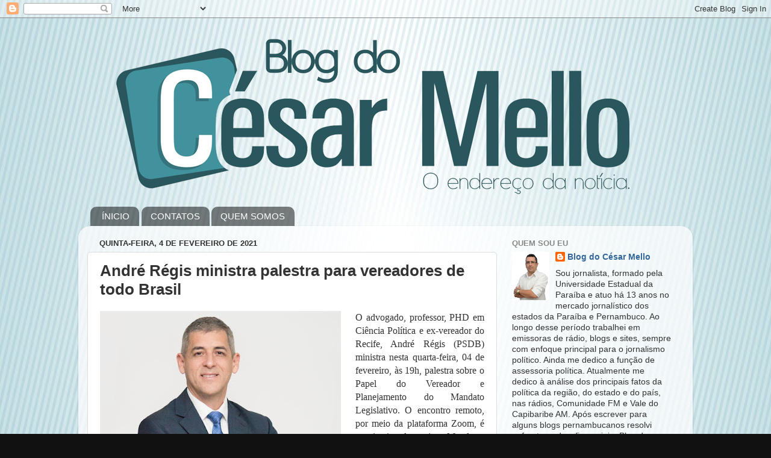

--- FILE ---
content_type: text/html; charset=UTF-8
request_url: http://www.blogdocesarmello.com.br/2021/02/andre-regis-ministra-palestra-para.html
body_size: 18408
content:
<!DOCTYPE html>
<html class='v2' dir='ltr' lang='pt-BR'>
<head>
<link href='https://www.blogger.com/static/v1/widgets/335934321-css_bundle_v2.css' rel='stylesheet' type='text/css'/>
<meta content='width=1100' name='viewport'/>
<meta content='text/html; charset=UTF-8' http-equiv='Content-Type'/>
<meta content='blogger' name='generator'/>
<link href='http://www.blogdocesarmello.com.br/favicon.ico' rel='icon' type='image/x-icon'/>
<link href='http://www.blogdocesarmello.com.br/2021/02/andre-regis-ministra-palestra-para.html' rel='canonical'/>
<link rel="alternate" type="application/atom+xml" title="Blog do César Mello - Atom" href="http://www.blogdocesarmello.com.br/feeds/posts/default" />
<link rel="alternate" type="application/rss+xml" title="Blog do César Mello - RSS" href="http://www.blogdocesarmello.com.br/feeds/posts/default?alt=rss" />
<link rel="service.post" type="application/atom+xml" title="Blog do César Mello - Atom" href="https://www.blogger.com/feeds/4852172260460647046/posts/default" />

<link rel="alternate" type="application/atom+xml" title="Blog do César Mello - Atom" href="http://www.blogdocesarmello.com.br/feeds/1026519646175933284/comments/default" />
<!--Can't find substitution for tag [blog.ieCssRetrofitLinks]-->
<link href='https://blogger.googleusercontent.com/img/b/R29vZ2xl/AVvXsEj0VPsKwwxMSzStCHGggu9ExYgUPWsbwSRL48Wb-SMgZEkmOP0mEexxjWa_csuIQrq1GYMVjMZqgINxHlvah3sXgAIdtBVXgDXa1jpZx0XUJDnejFsvEPiGMas7nrWunHlc2WiejbqpTSc/w400-h400/WhatsApp+Image+2020-08-19+at+14.17.21.jpeg' rel='image_src'/>
<meta content='http://www.blogdocesarmello.com.br/2021/02/andre-regis-ministra-palestra-para.html' property='og:url'/>
<meta content='André Régis ministra palestra para vereadores de todo Brasil ' property='og:title'/>
<meta content='O advogado, professor, PHD em Ciência Política e ex-vereador do Recife, André Régis (PSDB) ministra nesta quarta-feira, 04 de fevereiro, às ...' property='og:description'/>
<meta content='https://blogger.googleusercontent.com/img/b/R29vZ2xl/AVvXsEj0VPsKwwxMSzStCHGggu9ExYgUPWsbwSRL48Wb-SMgZEkmOP0mEexxjWa_csuIQrq1GYMVjMZqgINxHlvah3sXgAIdtBVXgDXa1jpZx0XUJDnejFsvEPiGMas7nrWunHlc2WiejbqpTSc/w1200-h630-p-k-no-nu/WhatsApp+Image+2020-08-19+at+14.17.21.jpeg' property='og:image'/>
<title>Blog do César Mello: André Régis ministra palestra para vereadores de todo Brasil </title>
<style id='page-skin-1' type='text/css'><!--
/*-----------------------------------------------
Blogger Template Style
Name:     Picture Window
Designer: Blogger
URL:      www.blogger.com
----------------------------------------------- */
/* Content
----------------------------------------------- */
body {
font: normal normal 15px Arial, Tahoma, Helvetica, FreeSans, sans-serif;
color: #333333;
background: #111111 url(http://4.bp.blogspot.com/-_ACwUAlKoaU/VZHib2dZNYI/AAAAAAAAABQ/SsnQQsCfo0A/s0/fundo.jpg) repeat fixed top center;
}
html body .region-inner {
min-width: 0;
max-width: 100%;
width: auto;
}
.content-outer {
font-size: 90%;
}
a:link {
text-decoration:none;
color: #336699;
}
a:visited {
text-decoration:none;
color: #6699cc;
}
a:hover {
text-decoration:underline;
color: #33aaff;
}
.content-outer {
background: transparent none repeat scroll top left;
-moz-border-radius: 0;
-webkit-border-radius: 0;
-goog-ms-border-radius: 0;
border-radius: 0;
-moz-box-shadow: 0 0 0 rgba(0, 0, 0, .15);
-webkit-box-shadow: 0 0 0 rgba(0, 0, 0, .15);
-goog-ms-box-shadow: 0 0 0 rgba(0, 0, 0, .15);
box-shadow: 0 0 0 rgba(0, 0, 0, .15);
margin: 20px auto;
}
.content-inner {
padding: 0;
}
/* Header
----------------------------------------------- */
.header-outer {
background: transparent none repeat-x scroll top left;
_background-image: none;
color: #ffffff;
-moz-border-radius: 0;
-webkit-border-radius: 0;
-goog-ms-border-radius: 0;
border-radius: 0;
}
.Header img, .Header #header-inner {
-moz-border-radius: 0;
-webkit-border-radius: 0;
-goog-ms-border-radius: 0;
border-radius: 0;
}
.header-inner .Header .titlewrapper,
.header-inner .Header .descriptionwrapper {
padding-left: 0;
padding-right: 0;
}
.Header h1 {
font: normal normal 36px Arial, Tahoma, Helvetica, FreeSans, sans-serif;
text-shadow: 1px 1px 3px rgba(0, 0, 0, 0.3);
}
.Header h1 a {
color: #ffffff;
}
.Header .description {
font-size: 130%;
}
/* Tabs
----------------------------------------------- */
.tabs-inner {
margin: .5em 20px 0;
padding: 0;
}
.tabs-inner .section {
margin: 0;
}
.tabs-inner .widget ul {
padding: 0;
background: transparent none repeat scroll bottom;
-moz-border-radius: 0;
-webkit-border-radius: 0;
-goog-ms-border-radius: 0;
border-radius: 0;
}
.tabs-inner .widget li {
border: none;
}
.tabs-inner .widget li a {
display: inline-block;
padding: .5em 1em;
margin-right: .25em;
color: #ffffff;
font: normal normal 15px Arial, Tahoma, Helvetica, FreeSans, sans-serif;
-moz-border-radius: 10px 10px 0 0;
-webkit-border-top-left-radius: 10px;
-webkit-border-top-right-radius: 10px;
-goog-ms-border-radius: 10px 10px 0 0;
border-radius: 10px 10px 0 0;
background: transparent url(https://resources.blogblog.com/blogblog/data/1kt/transparent/black50.png) repeat scroll top left;
border-right: 1px solid transparent;
}
.tabs-inner .widget li:first-child a {
padding-left: 1.25em;
-moz-border-radius-topleft: 10px;
-moz-border-radius-bottomleft: 0;
-webkit-border-top-left-radius: 10px;
-webkit-border-bottom-left-radius: 0;
-goog-ms-border-top-left-radius: 10px;
-goog-ms-border-bottom-left-radius: 0;
border-top-left-radius: 10px;
border-bottom-left-radius: 0;
}
.tabs-inner .widget li.selected a,
.tabs-inner .widget li a:hover {
position: relative;
z-index: 1;
background: transparent url(https://resources.blogblog.com/blogblog/data/1kt/transparent/white80.png) repeat scroll bottom;
color: #336699;
-moz-box-shadow: 0 0 3px rgba(0, 0, 0, .15);
-webkit-box-shadow: 0 0 3px rgba(0, 0, 0, .15);
-goog-ms-box-shadow: 0 0 3px rgba(0, 0, 0, .15);
box-shadow: 0 0 3px rgba(0, 0, 0, .15);
}
/* Headings
----------------------------------------------- */
h2 {
font: bold normal 13px Arial, Tahoma, Helvetica, FreeSans, sans-serif;
text-transform: uppercase;
color: #888888;
margin: .5em 0;
}
/* Main
----------------------------------------------- */
.main-outer {
background: transparent url(https://resources.blogblog.com/blogblog/data/1kt/transparent/white80.png) repeat scroll top left;
-moz-border-radius: 20px 20px 0 0;
-webkit-border-top-left-radius: 20px;
-webkit-border-top-right-radius: 20px;
-webkit-border-bottom-left-radius: 0;
-webkit-border-bottom-right-radius: 0;
-goog-ms-border-radius: 20px 20px 0 0;
border-radius: 20px 20px 0 0;
-moz-box-shadow: 0 1px 3px rgba(0, 0, 0, .15);
-webkit-box-shadow: 0 1px 3px rgba(0, 0, 0, .15);
-goog-ms-box-shadow: 0 1px 3px rgba(0, 0, 0, .15);
box-shadow: 0 1px 3px rgba(0, 0, 0, .15);
}
.main-inner {
padding: 15px 20px 20px;
}
.main-inner .column-center-inner {
padding: 0 0;
}
.main-inner .column-left-inner {
padding-left: 0;
}
.main-inner .column-right-inner {
padding-right: 0;
}
/* Posts
----------------------------------------------- */
h3.post-title {
margin: 0;
font: normal bold 26px 'Trebuchet MS', Trebuchet, sans-serif;
}
.comments h4 {
margin: 1em 0 0;
font: normal bold 26px 'Trebuchet MS', Trebuchet, sans-serif;
}
.date-header span {
color: #333333;
}
.post-outer {
background-color: #ffffff;
border: solid 1px #dddddd;
-moz-border-radius: 5px;
-webkit-border-radius: 5px;
border-radius: 5px;
-goog-ms-border-radius: 5px;
padding: 15px 20px;
margin: 0 -20px 20px;
}
.post-body {
line-height: 1.4;
font-size: 110%;
position: relative;
}
.post-header {
margin: 0 0 1.5em;
color: #999999;
line-height: 1.6;
}
.post-footer {
margin: .5em 0 0;
color: #999999;
line-height: 1.6;
}
#blog-pager {
font-size: 140%
}
#comments .comment-author {
padding-top: 1.5em;
border-top: dashed 1px #ccc;
border-top: dashed 1px rgba(128, 128, 128, .5);
background-position: 0 1.5em;
}
#comments .comment-author:first-child {
padding-top: 0;
border-top: none;
}
.avatar-image-container {
margin: .2em 0 0;
}
/* Comments
----------------------------------------------- */
.comments .comments-content .icon.blog-author {
background-repeat: no-repeat;
background-image: url([data-uri]);
}
.comments .comments-content .loadmore a {
border-top: 1px solid #33aaff;
border-bottom: 1px solid #33aaff;
}
.comments .continue {
border-top: 2px solid #33aaff;
}
/* Widgets
----------------------------------------------- */
.widget ul, .widget #ArchiveList ul.flat {
padding: 0;
list-style: none;
}
.widget ul li, .widget #ArchiveList ul.flat li {
border-top: dashed 1px #ccc;
border-top: dashed 1px rgba(128, 128, 128, .5);
}
.widget ul li:first-child, .widget #ArchiveList ul.flat li:first-child {
border-top: none;
}
.widget .post-body ul {
list-style: disc;
}
.widget .post-body ul li {
border: none;
}
/* Footer
----------------------------------------------- */
.footer-outer {
color:#cccccc;
background: transparent url(https://resources.blogblog.com/blogblog/data/1kt/transparent/black50.png) repeat scroll top left;
-moz-border-radius: 0 0 20px 20px;
-webkit-border-top-left-radius: 0;
-webkit-border-top-right-radius: 0;
-webkit-border-bottom-left-radius: 20px;
-webkit-border-bottom-right-radius: 20px;
-goog-ms-border-radius: 0 0 20px 20px;
border-radius: 0 0 20px 20px;
-moz-box-shadow: 0 1px 3px rgba(0, 0, 0, .15);
-webkit-box-shadow: 0 1px 3px rgba(0, 0, 0, .15);
-goog-ms-box-shadow: 0 1px 3px rgba(0, 0, 0, .15);
box-shadow: 0 1px 3px rgba(0, 0, 0, .15);
}
.footer-inner {
padding: 10px 20px 20px;
}
.footer-outer a {
color: #99ccee;
}
.footer-outer a:visited {
color: #77aaee;
}
.footer-outer a:hover {
color: #33aaff;
}
.footer-outer .widget h2 {
color: #aaaaaa;
}
/* Mobile
----------------------------------------------- */
html body.mobile {
height: auto;
}
html body.mobile {
min-height: 480px;
background-size: 100% auto;
}
.mobile .body-fauxcolumn-outer {
background: transparent none repeat scroll top left;
}
html .mobile .mobile-date-outer, html .mobile .blog-pager {
border-bottom: none;
background: transparent url(https://resources.blogblog.com/blogblog/data/1kt/transparent/white80.png) repeat scroll top left;
margin-bottom: 10px;
}
.mobile .date-outer {
background: transparent url(https://resources.blogblog.com/blogblog/data/1kt/transparent/white80.png) repeat scroll top left;
}
.mobile .header-outer, .mobile .main-outer,
.mobile .post-outer, .mobile .footer-outer {
-moz-border-radius: 0;
-webkit-border-radius: 0;
-goog-ms-border-radius: 0;
border-radius: 0;
}
.mobile .content-outer,
.mobile .main-outer,
.mobile .post-outer {
background: inherit;
border: none;
}
.mobile .content-outer {
font-size: 100%;
}
.mobile-link-button {
background-color: #336699;
}
.mobile-link-button a:link, .mobile-link-button a:visited {
color: #ffffff;
}
.mobile-index-contents {
color: #333333;
}
.mobile .tabs-inner .PageList .widget-content {
background: transparent url(https://resources.blogblog.com/blogblog/data/1kt/transparent/white80.png) repeat scroll bottom;
color: #336699;
}
.mobile .tabs-inner .PageList .widget-content .pagelist-arrow {
border-left: 1px solid transparent;
}

--></style>
<style id='template-skin-1' type='text/css'><!--
body {
min-width: 1020px;
}
.content-outer, .content-fauxcolumn-outer, .region-inner {
min-width: 1020px;
max-width: 1020px;
_width: 1020px;
}
.main-inner .columns {
padding-left: 0;
padding-right: 310px;
}
.main-inner .fauxcolumn-center-outer {
left: 0;
right: 310px;
/* IE6 does not respect left and right together */
_width: expression(this.parentNode.offsetWidth -
parseInt("0") -
parseInt("310px") + 'px');
}
.main-inner .fauxcolumn-left-outer {
width: 0;
}
.main-inner .fauxcolumn-right-outer {
width: 310px;
}
.main-inner .column-left-outer {
width: 0;
right: 100%;
margin-left: -0;
}
.main-inner .column-right-outer {
width: 310px;
margin-right: -310px;
}
#layout {
min-width: 0;
}
#layout .content-outer {
min-width: 0;
width: 800px;
}
#layout .region-inner {
min-width: 0;
width: auto;
}
body#layout div.add_widget {
padding: 8px;
}
body#layout div.add_widget a {
margin-left: 32px;
}
--></style>
<style>
    body {background-image:url(http\:\/\/4.bp.blogspot.com\/-_ACwUAlKoaU\/VZHib2dZNYI\/AAAAAAAAABQ\/SsnQQsCfo0A\/s0\/fundo.jpg);}
    
@media (max-width: 200px) { body {background-image:url(http\:\/\/4.bp.blogspot.com\/-_ACwUAlKoaU\/VZHib2dZNYI\/AAAAAAAAABQ\/SsnQQsCfo0A\/w200\/fundo.jpg);}}
@media (max-width: 400px) and (min-width: 201px) { body {background-image:url(http\:\/\/4.bp.blogspot.com\/-_ACwUAlKoaU\/VZHib2dZNYI\/AAAAAAAAABQ\/SsnQQsCfo0A\/w400\/fundo.jpg);}}
@media (max-width: 800px) and (min-width: 401px) { body {background-image:url(http\:\/\/4.bp.blogspot.com\/-_ACwUAlKoaU\/VZHib2dZNYI\/AAAAAAAAABQ\/SsnQQsCfo0A\/w800\/fundo.jpg);}}
@media (max-width: 1200px) and (min-width: 801px) { body {background-image:url(http\:\/\/4.bp.blogspot.com\/-_ACwUAlKoaU\/VZHib2dZNYI\/AAAAAAAAABQ\/SsnQQsCfo0A\/w1200\/fundo.jpg);}}
/* Last tag covers anything over one higher than the previous max-size cap. */
@media (min-width: 1201px) { body {background-image:url(http\:\/\/4.bp.blogspot.com\/-_ACwUAlKoaU\/VZHib2dZNYI\/AAAAAAAAABQ\/SsnQQsCfo0A\/w1600\/fundo.jpg);}}
  </style>
<link href='https://www.blogger.com/dyn-css/authorization.css?targetBlogID=4852172260460647046&amp;zx=00c57660-7d1a-47bf-a455-d7346913997d' media='none' onload='if(media!=&#39;all&#39;)media=&#39;all&#39;' rel='stylesheet'/><noscript><link href='https://www.blogger.com/dyn-css/authorization.css?targetBlogID=4852172260460647046&amp;zx=00c57660-7d1a-47bf-a455-d7346913997d' rel='stylesheet'/></noscript>
<meta name='google-adsense-platform-account' content='ca-host-pub-1556223355139109'/>
<meta name='google-adsense-platform-domain' content='blogspot.com'/>

</head>
<body class='loading variant-open'>
<div class='navbar section' id='navbar' name='Navbar'><div class='widget Navbar' data-version='1' id='Navbar1'><script type="text/javascript">
    function setAttributeOnload(object, attribute, val) {
      if(window.addEventListener) {
        window.addEventListener('load',
          function(){ object[attribute] = val; }, false);
      } else {
        window.attachEvent('onload', function(){ object[attribute] = val; });
      }
    }
  </script>
<div id="navbar-iframe-container"></div>
<script type="text/javascript" src="https://apis.google.com/js/platform.js"></script>
<script type="text/javascript">
      gapi.load("gapi.iframes:gapi.iframes.style.bubble", function() {
        if (gapi.iframes && gapi.iframes.getContext) {
          gapi.iframes.getContext().openChild({
              url: 'https://www.blogger.com/navbar/4852172260460647046?po\x3d1026519646175933284\x26origin\x3dhttp://www.blogdocesarmello.com.br',
              where: document.getElementById("navbar-iframe-container"),
              id: "navbar-iframe"
          });
        }
      });
    </script><script type="text/javascript">
(function() {
var script = document.createElement('script');
script.type = 'text/javascript';
script.src = '//pagead2.googlesyndication.com/pagead/js/google_top_exp.js';
var head = document.getElementsByTagName('head')[0];
if (head) {
head.appendChild(script);
}})();
</script>
</div></div>
<div class='body-fauxcolumns'>
<div class='fauxcolumn-outer body-fauxcolumn-outer'>
<div class='cap-top'>
<div class='cap-left'></div>
<div class='cap-right'></div>
</div>
<div class='fauxborder-left'>
<div class='fauxborder-right'></div>
<div class='fauxcolumn-inner'>
</div>
</div>
<div class='cap-bottom'>
<div class='cap-left'></div>
<div class='cap-right'></div>
</div>
</div>
</div>
<div class='content'>
<div class='content-fauxcolumns'>
<div class='fauxcolumn-outer content-fauxcolumn-outer'>
<div class='cap-top'>
<div class='cap-left'></div>
<div class='cap-right'></div>
</div>
<div class='fauxborder-left'>
<div class='fauxborder-right'></div>
<div class='fauxcolumn-inner'>
</div>
</div>
<div class='cap-bottom'>
<div class='cap-left'></div>
<div class='cap-right'></div>
</div>
</div>
</div>
<div class='content-outer'>
<div class='content-cap-top cap-top'>
<div class='cap-left'></div>
<div class='cap-right'></div>
</div>
<div class='fauxborder-left content-fauxborder-left'>
<div class='fauxborder-right content-fauxborder-right'></div>
<div class='content-inner'>
<header>
<div class='header-outer'>
<div class='header-cap-top cap-top'>
<div class='cap-left'></div>
<div class='cap-right'></div>
</div>
<div class='fauxborder-left header-fauxborder-left'>
<div class='fauxborder-right header-fauxborder-right'></div>
<div class='region-inner header-inner'>
<div class='header section' id='header' name='Cabeçalho'><div class='widget Header' data-version='1' id='Header1'>
<div id='header-inner'>
<a href='http://www.blogdocesarmello.com.br/' style='display: block'>
<img alt='Blog do César Mello' height='286px; ' id='Header1_headerimg' src='https://blogger.googleusercontent.com/img/b/R29vZ2xl/AVvXsEhkKvYsjYc6kkeOqm_nA2g47JThGWX2qQ1NOOiOIFFCVoPZVOJHkK33wp-ZYDFag7OBe30MQAFPTippUpJ5GRErlCD6fJZrczeB2frsuY_gIovn-QTuoftuHtVwHHdELmXai9zaYEq0zro/s1600/blog2.png' style='display: block' width='970px; '/>
</a>
</div>
</div></div>
</div>
</div>
<div class='header-cap-bottom cap-bottom'>
<div class='cap-left'></div>
<div class='cap-right'></div>
</div>
</div>
</header>
<div class='tabs-outer'>
<div class='tabs-cap-top cap-top'>
<div class='cap-left'></div>
<div class='cap-right'></div>
</div>
<div class='fauxborder-left tabs-fauxborder-left'>
<div class='fauxborder-right tabs-fauxborder-right'></div>
<div class='region-inner tabs-inner'>
<div class='tabs section' id='crosscol' name='Entre colunas'><div class='widget PageList' data-version='1' id='PageList2'>
<h2>Páginas</h2>
<div class='widget-content'>
<ul>
<li>
<a href='http://www.blogdocesarmello.com.br/'>ÍNICIO</a>
</li>
<li>
<a href='http://www.blogdocesarmello.com.br/p/contatos.html'>CONTATOS</a>
</li>
<li>
<a href='http://www.blogdocesarmello.com.br/p/quem-somos.html'>QUEM SOMOS</a>
</li>
</ul>
<div class='clear'></div>
</div>
</div></div>
<div class='tabs no-items section' id='crosscol-overflow' name='Cross-Column 2'></div>
</div>
</div>
<div class='tabs-cap-bottom cap-bottom'>
<div class='cap-left'></div>
<div class='cap-right'></div>
</div>
</div>
<div class='main-outer'>
<div class='main-cap-top cap-top'>
<div class='cap-left'></div>
<div class='cap-right'></div>
</div>
<div class='fauxborder-left main-fauxborder-left'>
<div class='fauxborder-right main-fauxborder-right'></div>
<div class='region-inner main-inner'>
<div class='columns fauxcolumns'>
<div class='fauxcolumn-outer fauxcolumn-center-outer'>
<div class='cap-top'>
<div class='cap-left'></div>
<div class='cap-right'></div>
</div>
<div class='fauxborder-left'>
<div class='fauxborder-right'></div>
<div class='fauxcolumn-inner'>
</div>
</div>
<div class='cap-bottom'>
<div class='cap-left'></div>
<div class='cap-right'></div>
</div>
</div>
<div class='fauxcolumn-outer fauxcolumn-left-outer'>
<div class='cap-top'>
<div class='cap-left'></div>
<div class='cap-right'></div>
</div>
<div class='fauxborder-left'>
<div class='fauxborder-right'></div>
<div class='fauxcolumn-inner'>
</div>
</div>
<div class='cap-bottom'>
<div class='cap-left'></div>
<div class='cap-right'></div>
</div>
</div>
<div class='fauxcolumn-outer fauxcolumn-right-outer'>
<div class='cap-top'>
<div class='cap-left'></div>
<div class='cap-right'></div>
</div>
<div class='fauxborder-left'>
<div class='fauxborder-right'></div>
<div class='fauxcolumn-inner'>
</div>
</div>
<div class='cap-bottom'>
<div class='cap-left'></div>
<div class='cap-right'></div>
</div>
</div>
<!-- corrects IE6 width calculation -->
<div class='columns-inner'>
<div class='column-center-outer'>
<div class='column-center-inner'>
<div class='main section' id='main' name='Principal'><div class='widget Blog' data-version='1' id='Blog1'>
<div class='blog-posts hfeed'>

          <div class="date-outer">
        
<h2 class='date-header'><span>quinta-feira, 4 de fevereiro de 2021</span></h2>

          <div class="date-posts">
        
<div class='post-outer'>
<div class='post hentry uncustomized-post-template' itemprop='blogPost' itemscope='itemscope' itemtype='http://schema.org/BlogPosting'>
<meta content='https://blogger.googleusercontent.com/img/b/R29vZ2xl/AVvXsEj0VPsKwwxMSzStCHGggu9ExYgUPWsbwSRL48Wb-SMgZEkmOP0mEexxjWa_csuIQrq1GYMVjMZqgINxHlvah3sXgAIdtBVXgDXa1jpZx0XUJDnejFsvEPiGMas7nrWunHlc2WiejbqpTSc/w400-h400/WhatsApp+Image+2020-08-19+at+14.17.21.jpeg' itemprop='image_url'/>
<meta content='4852172260460647046' itemprop='blogId'/>
<meta content='1026519646175933284' itemprop='postId'/>
<a name='1026519646175933284'></a>
<h3 class='post-title entry-title' itemprop='name'>
André Régis ministra palestra para vereadores de todo Brasil 
</h3>
<div class='post-header'>
<div class='post-header-line-1'></div>
</div>
<div class='post-body entry-content' id='post-body-1026519646175933284' itemprop='description articleBody'>
<div style="text-align: justify;"><span style="font-family: verdana;"><div class="separator" style="clear: both; font-size: x-large; text-align: center;"><a href="https://blogger.googleusercontent.com/img/b/R29vZ2xl/AVvXsEj0VPsKwwxMSzStCHGggu9ExYgUPWsbwSRL48Wb-SMgZEkmOP0mEexxjWa_csuIQrq1GYMVjMZqgINxHlvah3sXgAIdtBVXgDXa1jpZx0XUJDnejFsvEPiGMas7nrWunHlc2WiejbqpTSc/s1280/WhatsApp+Image+2020-08-19+at+14.17.21.jpeg" style="clear: left; float: left; margin-bottom: 1em; margin-right: 1em;"><img border="0" data-original-height="1280" data-original-width="1280" height="400" src="https://blogger.googleusercontent.com/img/b/R29vZ2xl/AVvXsEj0VPsKwwxMSzStCHGggu9ExYgUPWsbwSRL48Wb-SMgZEkmOP0mEexxjWa_csuIQrq1GYMVjMZqgINxHlvah3sXgAIdtBVXgDXa1jpZx0XUJDnejFsvEPiGMas7nrWunHlc2WiejbqpTSc/w400-h400/WhatsApp+Image+2020-08-19+at+14.17.21.jpeg" width="400" /></a></div><span style="font-size: medium;">O advogado, professor, PHD em Ciência Política e ex-vereador do Recife, André Régis (PSDB) ministra nesta quarta-feira, 04 de fevereiro, às 19h, palestra sobre o Papel do Vereador e Planejamento do Mandato Legislativo. O encontro remoto, por meio da plataforma Zoom, é o primeiro do projeto Mandatos Municipais Inovadores, iniciativa realizada pelo Instituto Teotônio Vilela (ITV/PSDB).&nbsp;</span></span><span style="font-family: verdana; font-size: medium;">&#8220;Vou enfocar, entre outros assuntos, a metodologia da plataforma Raio-x nas escolas, criada durante meu mandato, que serve para consulta da população sobre a situação das instituições de ensino, permitindo, inclusive, que pais de alunos e professores possam contribuir, incluindo denúncias e observações. Podemos apontar como uma ferramenta inovadora que pode auxiliar o vereador na sua tarefa de fiscalizar o poder público&#8221;, antecipa Régis.</span></div><span style="font-family: verdana; font-size: medium;"><div style="text-align: justify;"><br /></div><div style="text-align: justify;"><b>ITV/PSDB -</b> Fundado em 1995, o Instituto Teotônio Vilela (ITV) está presente em 26 estados e se dedica a oferecer é um espaço voltado para discutir política através de cursos, seminários, encontros e palestras sobre diversas áreas da administração pública.</div></span>
<div style='clear: both;'></div>
</div>
<div class='post-footer'>
<div class='post-footer-line post-footer-line-1'>
<span class='post-author vcard'>
Postado por
<span class='fn' itemprop='author' itemscope='itemscope' itemtype='http://schema.org/Person'>
<meta content='https://www.blogger.com/profile/17449609989194384231' itemprop='url'/>
<a class='g-profile' href='https://www.blogger.com/profile/17449609989194384231' rel='author' title='author profile'>
<span itemprop='name'>Blog do César Mello</span>
</a>
</span>
</span>
<span class='post-timestamp'>
às
<meta content='http://www.blogdocesarmello.com.br/2021/02/andre-regis-ministra-palestra-para.html' itemprop='url'/>
<a class='timestamp-link' href='http://www.blogdocesarmello.com.br/2021/02/andre-regis-ministra-palestra-para.html' rel='bookmark' title='permanent link'><abbr class='published' itemprop='datePublished' title='2021-02-04T10:49:00-03:00'>10:49</abbr></a>
</span>
<span class='post-comment-link'>
</span>
<span class='post-icons'>
<span class='item-control blog-admin pid-1172168768'>
<a href='https://www.blogger.com/post-edit.g?blogID=4852172260460647046&postID=1026519646175933284&from=pencil' title='Editar post'>
<img alt='' class='icon-action' height='18' src='https://resources.blogblog.com/img/icon18_edit_allbkg.gif' width='18'/>
</a>
</span>
</span>
<div class='post-share-buttons goog-inline-block'>
<a class='goog-inline-block share-button sb-email' href='https://www.blogger.com/share-post.g?blogID=4852172260460647046&postID=1026519646175933284&target=email' target='_blank' title='Enviar por e-mail'><span class='share-button-link-text'>Enviar por e-mail</span></a><a class='goog-inline-block share-button sb-blog' href='https://www.blogger.com/share-post.g?blogID=4852172260460647046&postID=1026519646175933284&target=blog' onclick='window.open(this.href, "_blank", "height=270,width=475"); return false;' target='_blank' title='Postar no blog!'><span class='share-button-link-text'>Postar no blog!</span></a><a class='goog-inline-block share-button sb-twitter' href='https://www.blogger.com/share-post.g?blogID=4852172260460647046&postID=1026519646175933284&target=twitter' target='_blank' title='Compartilhar no X'><span class='share-button-link-text'>Compartilhar no X</span></a><a class='goog-inline-block share-button sb-facebook' href='https://www.blogger.com/share-post.g?blogID=4852172260460647046&postID=1026519646175933284&target=facebook' onclick='window.open(this.href, "_blank", "height=430,width=640"); return false;' target='_blank' title='Compartilhar no Facebook'><span class='share-button-link-text'>Compartilhar no Facebook</span></a><a class='goog-inline-block share-button sb-pinterest' href='https://www.blogger.com/share-post.g?blogID=4852172260460647046&postID=1026519646175933284&target=pinterest' target='_blank' title='Compartilhar com o Pinterest'><span class='share-button-link-text'>Compartilhar com o Pinterest</span></a>
</div>
</div>
<div class='post-footer-line post-footer-line-2'>
<span class='post-labels'>
Marcadores:
<a href='http://www.blogdocesarmello.com.br/search/label/Blog%20do%20C%C3%A9sar%20Mello' rel='tag'>Blog do César Mello</a>,
<a href='http://www.blogdocesarmello.com.br/search/label/PSDB' rel='tag'>PSDB</a>
</span>
</div>
<div class='post-footer-line post-footer-line-3'>
<span class='post-location'>
</span>
</div>
</div>
</div>
<div class='comments' id='comments'>
<a name='comments'></a>
<h4>Nenhum comentário:</h4>
<div id='Blog1_comments-block-wrapper'>
<dl class='avatar-comment-indent' id='comments-block'>
</dl>
</div>
<p class='comment-footer'>
<div class='comment-form'>
<a name='comment-form'></a>
<h4 id='comment-post-message'>Postar um comentário</h4>
<p>
</p>
<a href='https://www.blogger.com/comment/frame/4852172260460647046?po=1026519646175933284&hl=pt-BR&saa=85391&origin=http://www.blogdocesarmello.com.br' id='comment-editor-src'></a>
<iframe allowtransparency='true' class='blogger-iframe-colorize blogger-comment-from-post' frameborder='0' height='410px' id='comment-editor' name='comment-editor' src='' width='100%'></iframe>
<script src='https://www.blogger.com/static/v1/jsbin/2830521187-comment_from_post_iframe.js' type='text/javascript'></script>
<script type='text/javascript'>
      BLOG_CMT_createIframe('https://www.blogger.com/rpc_relay.html');
    </script>
</div>
</p>
</div>
</div>

        </div></div>
      
</div>
<div class='blog-pager' id='blog-pager'>
<span id='blog-pager-newer-link'>
<a class='blog-pager-newer-link' href='http://www.blogdocesarmello.com.br/2021/02/solicitacao-de-eduardo-da-fonte-avanca.html' id='Blog1_blog-pager-newer-link' title='Postagem mais recente'>Postagem mais recente</a>
</span>
<span id='blog-pager-older-link'>
<a class='blog-pager-older-link' href='http://www.blogdocesarmello.com.br/2021/02/cultura-desprestigiada-prefeitura-e.html' id='Blog1_blog-pager-older-link' title='Postagem mais antiga'>Postagem mais antiga</a>
</span>
<a class='home-link' href='http://www.blogdocesarmello.com.br/'>Página inicial</a>
</div>
<div class='clear'></div>
<div class='post-feeds'>
<div class='feed-links'>
Assinar:
<a class='feed-link' href='http://www.blogdocesarmello.com.br/feeds/1026519646175933284/comments/default' target='_blank' type='application/atom+xml'>Postar comentários (Atom)</a>
</div>
</div>
</div></div>
</div>
</div>
<div class='column-left-outer'>
<div class='column-left-inner'>
<aside>
</aside>
</div>
</div>
<div class='column-right-outer'>
<div class='column-right-inner'>
<aside>
<div class='sidebar section' id='sidebar-right-1'><div class='widget Profile' data-version='1' id='Profile1'>
<h2>Quem sou eu</h2>
<div class='widget-content'>
<a href='https://www.blogger.com/profile/17449609989194384231'><img alt='Minha foto' class='profile-img' height='80' src='//blogger.googleusercontent.com/img/b/R29vZ2xl/AVvXsEj1thME15CwU8n4cTwGOiSTxmYj52lEitzGbX3RGvSbRZS99NZYIvVp3veUesZawsbqbKkCQfLzCFz28CFYI5DvQRy1L5Jk4iN5JzCdALsvby42KVYKQXng6TZlR8svWg/s113/C%2525C3%252589SAR%252BMELLO%252BFOTO%252BOFICIAL%252B2015%252B27.png' width='62'/></a>
<dl class='profile-datablock'>
<dt class='profile-data'>
<a class='profile-name-link g-profile' href='https://www.blogger.com/profile/17449609989194384231' rel='author' style='background-image: url(//www.blogger.com/img/logo-16.png);'>
Blog do César Mello
</a>
</dt>
<dd class='profile-textblock'>Sou jornalista, formado pela Universidade Estadual da Paraíba e atuo há 13 anos no mercado jornalístico dos estados da Paraíba e Pernambuco. Ao longo desse período trabalhei em emissoras de rádio, blogs e sites, sempre com enfoque principal para o jornalismo político. Ainda me dedico a função de assessoria política.
Atualmente me dedico à análise dos principais fatos da política da região, do estado e do país, nas rádios, Comunidade FM e Vale do Capibaribe AM. Após escrever para alguns blogs pernambucanos resolvi enfrentar o desafio e criei o Blog do César Mello, portal de notícias que repercute os principais fatos dos bastidores da informação. </dd>
</dl>
<a class='profile-link' href='https://www.blogger.com/profile/17449609989194384231' rel='author'>Ver meu perfil completo</a>
<div class='clear'></div>
</div>
</div></div>
<table border='0' cellpadding='0' cellspacing='0' class='section-columns columns-2'>
<tbody>
<tr>
<td class='first columns-cell'>
<div class='sidebar no-items section' id='sidebar-right-2-1'></div>
</td>
<td class='columns-cell'>
<div class='sidebar no-items section' id='sidebar-right-2-2'></div>
</td>
</tr>
</tbody>
</table>
<div class='sidebar section' id='sidebar-right-3'><div class='widget Image' data-version='1' id='Image12'>
<h2>ALTAS HORAS OUTLET</h2>
<div class='widget-content'>
<img alt='ALTAS HORAS OUTLET' height='265' id='Image12_img' src='https://blogger.googleusercontent.com/img/b/R29vZ2xl/AVvXsEgGpqgjxLKYqAFRlYe-lERCMn6EBc8psYRFxxj90C6g3fvoNyQbpxb3JIFLKpLEOAgqLGg1G2tkxaLaZqOljJL9VE4L4nV3UeU1ZEJ91r7cVY9so8qwnMb9pzSt6W2HP04cBhEaBTIvhNw/s265/arte+blog+2+%25281%2529.jpg' width='265'/>
<br/>
</div>
<div class='clear'></div>
</div><div class='widget Image' data-version='1' id='Image8'>
<h2>PROGRAMA FALA PREFEITO</h2>
<div class='widget-content'>
<img alt='PROGRAMA FALA PREFEITO' height='263' id='Image8_img' src='https://blogger.googleusercontent.com/img/b/R29vZ2xl/AVvXsEigUKtHi5qvJo3iOEq_yE4SHCy42ku_TwtyCmRqLUPt6RxP1pinxilTE7vhJ-KG726Qx_msy41tI7bIqaJYBZFz4FrvtZw33L8vq-P_skX4gug58Ki89PPswpZItrl_MUtMbWUZMmqZrTk/s265/WhatsApp+Image+2021-10-21+at+08.58.26.jpeg' width='265'/>
<br/>
</div>
<div class='clear'></div>
</div><div class='widget Image' data-version='1' id='Image2'>
<h2>MANDACARÚ AÇAITERIA</h2>
<div class='widget-content'>
<img alt='MANDACARÚ AÇAITERIA' height='266' id='Image2_img' src='https://blogger.googleusercontent.com/img/b/R29vZ2xl/AVvXsEi7COGbd0_lzSqQi4o6vdyIWPFhNWC1a5q6wdj_yVPZGFN20PZMrJIFapduSUUEiuGVVnnl5gG70SCdOo1pQnAKb2Xk2t9MKHxyHWl-Ders_8YnuertqA2CJVprvr0kvnWOpz72Fn3Hl74/s266/db9cdf64-31d0-4bad-87a9-0f01d063944d.jpg' width='265'/>
<br/>
</div>
<div class='clear'></div>
</div><div class='widget Image' data-version='1' id='Image4'>
<h2>MOVELARIA NOSSA SENHORA DAS GRAÇAS</h2>
<div class='widget-content'>
<img alt='MOVELARIA NOSSA SENHORA DAS GRAÇAS' height='141' id='Image4_img' src='https://blogger.googleusercontent.com/img/a/AVvXsEi1uPaOHxasbD47F1INWMDSuw-qhOTMDL6ZI8EkT8TpG0LfQGn67p4fWuMyv-nNreDd8RqbiVUZgWqRuZ2n95DxkbJKZHSw6zIpa-Jmx5Wgm3jZmSm6N5NTUUn76lw6lDMrBQMjFGYea3cNHugUeE_eK6sVgND0_CeakUp_9C_0nC8RzBjTwucsSs7F=s265' width='265'/>
<br/>
</div>
<div class='clear'></div>
</div><div class='widget Image' data-version='1' id='Image9'>
<h2>Laboratório Uniclin</h2>
<div class='widget-content'>
<img alt='Laboratório Uniclin' height='69' id='Image9_img' src='https://blogger.googleusercontent.com/img/b/R29vZ2xl/AVvXsEi8RsC0pqDoIgzwUF1b9gmAfBOlZ-8cOlZEb_-kyV-W2B-3hmUtIfschPC5etDjeYo7E28WYZCybeGN4eyKuZqw7P5DAKPNQtDZP7-iptw5q4cCycbQ0IxwM6dRDtWY8SN1F2V0k9rKb58/s265/logo.jpg' width='265'/>
<br/>
</div>
<div class='clear'></div>
</div><div class='widget Image' data-version='1' id='Image1'>
<h2>TR - Estúdio Digital</h2>
<div class='widget-content'>
<a href='https://www.facebook.com/pages/Teamrace/103691346411904'>
<img alt='TR - Estúdio Digital' height='160' id='Image1_img' src='https://blogger.googleusercontent.com/img/b/R29vZ2xl/AVvXsEinDGRh-yA3X6ad7D1rvNW8Kio6hxgQlTAME2rGRFcyjF9lzWqjP26nNDaP_bQvOLIXExPDiFgDlblFqDCmBMjX0oNLUVR62MbSqcLSL93YWFcs0_8CfcAVuW6BFsh6v2jyM_7V6DPPJ0Q/s1600/trrr.png' width='265'/>
</a>
<br/>
</div>
<div class='clear'></div>
</div><div class='widget LinkList' data-version='1' id='LinkList1'>
<h2>BLOGS PARCEIROS</h2>
<div class='widget-content'>
<ul>
<li><a href='http://www.agrestenoticia.com/'>BLOG AGRESTE NOTÍCIAS</a></li>
<li><a href='http://www.comunidadenews.com.br/'>BLOG COMUNIDADE NEWS</a></li>
<li><a href='http://www.nedjaalves.com/'>BLOG DA NEDJA ALVES</a></li>
<li><a href='http://diretoaopontoam.blogspot.com.br/'>BLOG DIRETO AO PONTO</a></li>
<li><a href='http://http://www.blogdoandersonmelo.com/'>BLOG DO ANDERSON MELO</a></li>
<li><a href='http://http://www.blogdobrunomuniz.com.br/'>BLOG DO BRUNO MUNIZ</a></li>
<li><a href='http://www.blogdojairogomes.com/'>BLOG DO JAIRO GOMES</a></li>
<li><a href='http://www.junioralbuquerque.com.br/'>BLOG DO JUNIOR ALBUQUERQUE</a></li>
<li><a href='http://www.blogdomagno.com.br/'>BLOG DO MAGNO</a></li>
<li><a href='http://blogdomarioflavio.com.br/vs1/'>BLOG DO MÁRIO FLÁVIO</a></li>
<li><a href='http://www.blogdomelqui.com.br/'>BLOG DO MELQUI</a></li>
<li><a href='http://www.enoticiascc.com/'>BLOG É NOTÍCIA</a></li>
<li><a href='http://www.inaldosampaio.com.br/'>BLOG INALDO SAMPAIO</a></li>
<li><a href='http://jataubanews.blogspot.com.br/'>BLOG JATAÚBA NEWS</a></li>
<li><a href='http://www.merecedestaque.com'>BLOG MERECE DESTAQUE</a></li>
<li><a href='http://www.pemais.com/'>BLOG PEMAIS</a></li>
<li><a href='http://www.toritamainforma.com/'>BLOG TORITAMA INFORMA</a></li>
</ul>
<div class='clear'></div>
</div>
</div><div class='widget BlogArchive' data-version='1' id='BlogArchive1'>
<h2>Arquivo do blog</h2>
<div class='widget-content'>
<div id='ArchiveList'>
<div id='BlogArchive1_ArchiveList'>
<ul class='hierarchy'>
<li class='archivedate collapsed'>
<a class='toggle' href='javascript:void(0)'>
<span class='zippy'>

        &#9658;&#160;
      
</span>
</a>
<a class='post-count-link' href='http://www.blogdocesarmello.com.br/2026/'>
2026
</a>
<span class='post-count' dir='ltr'>(6)</span>
<ul class='hierarchy'>
<li class='archivedate collapsed'>
<a class='toggle' href='javascript:void(0)'>
<span class='zippy'>

        &#9658;&#160;
      
</span>
</a>
<a class='post-count-link' href='http://www.blogdocesarmello.com.br/2026/01/'>
janeiro
</a>
<span class='post-count' dir='ltr'>(6)</span>
</li>
</ul>
</li>
</ul>
<ul class='hierarchy'>
<li class='archivedate collapsed'>
<a class='toggle' href='javascript:void(0)'>
<span class='zippy'>

        &#9658;&#160;
      
</span>
</a>
<a class='post-count-link' href='http://www.blogdocesarmello.com.br/2025/'>
2025
</a>
<span class='post-count' dir='ltr'>(286)</span>
<ul class='hierarchy'>
<li class='archivedate collapsed'>
<a class='toggle' href='javascript:void(0)'>
<span class='zippy'>

        &#9658;&#160;
      
</span>
</a>
<a class='post-count-link' href='http://www.blogdocesarmello.com.br/2025/12/'>
dezembro
</a>
<span class='post-count' dir='ltr'>(27)</span>
</li>
</ul>
<ul class='hierarchy'>
<li class='archivedate collapsed'>
<a class='toggle' href='javascript:void(0)'>
<span class='zippy'>

        &#9658;&#160;
      
</span>
</a>
<a class='post-count-link' href='http://www.blogdocesarmello.com.br/2025/11/'>
novembro
</a>
<span class='post-count' dir='ltr'>(24)</span>
</li>
</ul>
<ul class='hierarchy'>
<li class='archivedate collapsed'>
<a class='toggle' href='javascript:void(0)'>
<span class='zippy'>

        &#9658;&#160;
      
</span>
</a>
<a class='post-count-link' href='http://www.blogdocesarmello.com.br/2025/10/'>
outubro
</a>
<span class='post-count' dir='ltr'>(20)</span>
</li>
</ul>
<ul class='hierarchy'>
<li class='archivedate collapsed'>
<a class='toggle' href='javascript:void(0)'>
<span class='zippy'>

        &#9658;&#160;
      
</span>
</a>
<a class='post-count-link' href='http://www.blogdocesarmello.com.br/2025/09/'>
setembro
</a>
<span class='post-count' dir='ltr'>(19)</span>
</li>
</ul>
<ul class='hierarchy'>
<li class='archivedate collapsed'>
<a class='toggle' href='javascript:void(0)'>
<span class='zippy'>

        &#9658;&#160;
      
</span>
</a>
<a class='post-count-link' href='http://www.blogdocesarmello.com.br/2025/08/'>
agosto
</a>
<span class='post-count' dir='ltr'>(24)</span>
</li>
</ul>
<ul class='hierarchy'>
<li class='archivedate collapsed'>
<a class='toggle' href='javascript:void(0)'>
<span class='zippy'>

        &#9658;&#160;
      
</span>
</a>
<a class='post-count-link' href='http://www.blogdocesarmello.com.br/2025/07/'>
julho
</a>
<span class='post-count' dir='ltr'>(11)</span>
</li>
</ul>
<ul class='hierarchy'>
<li class='archivedate collapsed'>
<a class='toggle' href='javascript:void(0)'>
<span class='zippy'>

        &#9658;&#160;
      
</span>
</a>
<a class='post-count-link' href='http://www.blogdocesarmello.com.br/2025/06/'>
junho
</a>
<span class='post-count' dir='ltr'>(12)</span>
</li>
</ul>
<ul class='hierarchy'>
<li class='archivedate collapsed'>
<a class='toggle' href='javascript:void(0)'>
<span class='zippy'>

        &#9658;&#160;
      
</span>
</a>
<a class='post-count-link' href='http://www.blogdocesarmello.com.br/2025/05/'>
maio
</a>
<span class='post-count' dir='ltr'>(22)</span>
</li>
</ul>
<ul class='hierarchy'>
<li class='archivedate collapsed'>
<a class='toggle' href='javascript:void(0)'>
<span class='zippy'>

        &#9658;&#160;
      
</span>
</a>
<a class='post-count-link' href='http://www.blogdocesarmello.com.br/2025/04/'>
abril
</a>
<span class='post-count' dir='ltr'>(30)</span>
</li>
</ul>
<ul class='hierarchy'>
<li class='archivedate collapsed'>
<a class='toggle' href='javascript:void(0)'>
<span class='zippy'>

        &#9658;&#160;
      
</span>
</a>
<a class='post-count-link' href='http://www.blogdocesarmello.com.br/2025/03/'>
março
</a>
<span class='post-count' dir='ltr'>(26)</span>
</li>
</ul>
<ul class='hierarchy'>
<li class='archivedate collapsed'>
<a class='toggle' href='javascript:void(0)'>
<span class='zippy'>

        &#9658;&#160;
      
</span>
</a>
<a class='post-count-link' href='http://www.blogdocesarmello.com.br/2025/02/'>
fevereiro
</a>
<span class='post-count' dir='ltr'>(25)</span>
</li>
</ul>
<ul class='hierarchy'>
<li class='archivedate collapsed'>
<a class='toggle' href='javascript:void(0)'>
<span class='zippy'>

        &#9658;&#160;
      
</span>
</a>
<a class='post-count-link' href='http://www.blogdocesarmello.com.br/2025/01/'>
janeiro
</a>
<span class='post-count' dir='ltr'>(46)</span>
</li>
</ul>
</li>
</ul>
<ul class='hierarchy'>
<li class='archivedate collapsed'>
<a class='toggle' href='javascript:void(0)'>
<span class='zippy'>

        &#9658;&#160;
      
</span>
</a>
<a class='post-count-link' href='http://www.blogdocesarmello.com.br/2024/'>
2024
</a>
<span class='post-count' dir='ltr'>(644)</span>
<ul class='hierarchy'>
<li class='archivedate collapsed'>
<a class='toggle' href='javascript:void(0)'>
<span class='zippy'>

        &#9658;&#160;
      
</span>
</a>
<a class='post-count-link' href='http://www.blogdocesarmello.com.br/2024/12/'>
dezembro
</a>
<span class='post-count' dir='ltr'>(23)</span>
</li>
</ul>
<ul class='hierarchy'>
<li class='archivedate collapsed'>
<a class='toggle' href='javascript:void(0)'>
<span class='zippy'>

        &#9658;&#160;
      
</span>
</a>
<a class='post-count-link' href='http://www.blogdocesarmello.com.br/2024/11/'>
novembro
</a>
<span class='post-count' dir='ltr'>(29)</span>
</li>
</ul>
<ul class='hierarchy'>
<li class='archivedate collapsed'>
<a class='toggle' href='javascript:void(0)'>
<span class='zippy'>

        &#9658;&#160;
      
</span>
</a>
<a class='post-count-link' href='http://www.blogdocesarmello.com.br/2024/10/'>
outubro
</a>
<span class='post-count' dir='ltr'>(24)</span>
</li>
</ul>
<ul class='hierarchy'>
<li class='archivedate collapsed'>
<a class='toggle' href='javascript:void(0)'>
<span class='zippy'>

        &#9658;&#160;
      
</span>
</a>
<a class='post-count-link' href='http://www.blogdocesarmello.com.br/2024/09/'>
setembro
</a>
<span class='post-count' dir='ltr'>(24)</span>
</li>
</ul>
<ul class='hierarchy'>
<li class='archivedate collapsed'>
<a class='toggle' href='javascript:void(0)'>
<span class='zippy'>

        &#9658;&#160;
      
</span>
</a>
<a class='post-count-link' href='http://www.blogdocesarmello.com.br/2024/08/'>
agosto
</a>
<span class='post-count' dir='ltr'>(45)</span>
</li>
</ul>
<ul class='hierarchy'>
<li class='archivedate collapsed'>
<a class='toggle' href='javascript:void(0)'>
<span class='zippy'>

        &#9658;&#160;
      
</span>
</a>
<a class='post-count-link' href='http://www.blogdocesarmello.com.br/2024/07/'>
julho
</a>
<span class='post-count' dir='ltr'>(66)</span>
</li>
</ul>
<ul class='hierarchy'>
<li class='archivedate collapsed'>
<a class='toggle' href='javascript:void(0)'>
<span class='zippy'>

        &#9658;&#160;
      
</span>
</a>
<a class='post-count-link' href='http://www.blogdocesarmello.com.br/2024/06/'>
junho
</a>
<span class='post-count' dir='ltr'>(45)</span>
</li>
</ul>
<ul class='hierarchy'>
<li class='archivedate collapsed'>
<a class='toggle' href='javascript:void(0)'>
<span class='zippy'>

        &#9658;&#160;
      
</span>
</a>
<a class='post-count-link' href='http://www.blogdocesarmello.com.br/2024/05/'>
maio
</a>
<span class='post-count' dir='ltr'>(44)</span>
</li>
</ul>
<ul class='hierarchy'>
<li class='archivedate collapsed'>
<a class='toggle' href='javascript:void(0)'>
<span class='zippy'>

        &#9658;&#160;
      
</span>
</a>
<a class='post-count-link' href='http://www.blogdocesarmello.com.br/2024/04/'>
abril
</a>
<span class='post-count' dir='ltr'>(61)</span>
</li>
</ul>
<ul class='hierarchy'>
<li class='archivedate collapsed'>
<a class='toggle' href='javascript:void(0)'>
<span class='zippy'>

        &#9658;&#160;
      
</span>
</a>
<a class='post-count-link' href='http://www.blogdocesarmello.com.br/2024/03/'>
março
</a>
<span class='post-count' dir='ltr'>(105)</span>
</li>
</ul>
<ul class='hierarchy'>
<li class='archivedate collapsed'>
<a class='toggle' href='javascript:void(0)'>
<span class='zippy'>

        &#9658;&#160;
      
</span>
</a>
<a class='post-count-link' href='http://www.blogdocesarmello.com.br/2024/02/'>
fevereiro
</a>
<span class='post-count' dir='ltr'>(76)</span>
</li>
</ul>
<ul class='hierarchy'>
<li class='archivedate collapsed'>
<a class='toggle' href='javascript:void(0)'>
<span class='zippy'>

        &#9658;&#160;
      
</span>
</a>
<a class='post-count-link' href='http://www.blogdocesarmello.com.br/2024/01/'>
janeiro
</a>
<span class='post-count' dir='ltr'>(102)</span>
</li>
</ul>
</li>
</ul>
<ul class='hierarchy'>
<li class='archivedate collapsed'>
<a class='toggle' href='javascript:void(0)'>
<span class='zippy'>

        &#9658;&#160;
      
</span>
</a>
<a class='post-count-link' href='http://www.blogdocesarmello.com.br/2023/'>
2023
</a>
<span class='post-count' dir='ltr'>(1534)</span>
<ul class='hierarchy'>
<li class='archivedate collapsed'>
<a class='toggle' href='javascript:void(0)'>
<span class='zippy'>

        &#9658;&#160;
      
</span>
</a>
<a class='post-count-link' href='http://www.blogdocesarmello.com.br/2023/12/'>
dezembro
</a>
<span class='post-count' dir='ltr'>(99)</span>
</li>
</ul>
<ul class='hierarchy'>
<li class='archivedate collapsed'>
<a class='toggle' href='javascript:void(0)'>
<span class='zippy'>

        &#9658;&#160;
      
</span>
</a>
<a class='post-count-link' href='http://www.blogdocesarmello.com.br/2023/11/'>
novembro
</a>
<span class='post-count' dir='ltr'>(172)</span>
</li>
</ul>
<ul class='hierarchy'>
<li class='archivedate collapsed'>
<a class='toggle' href='javascript:void(0)'>
<span class='zippy'>

        &#9658;&#160;
      
</span>
</a>
<a class='post-count-link' href='http://www.blogdocesarmello.com.br/2023/10/'>
outubro
</a>
<span class='post-count' dir='ltr'>(125)</span>
</li>
</ul>
<ul class='hierarchy'>
<li class='archivedate collapsed'>
<a class='toggle' href='javascript:void(0)'>
<span class='zippy'>

        &#9658;&#160;
      
</span>
</a>
<a class='post-count-link' href='http://www.blogdocesarmello.com.br/2023/09/'>
setembro
</a>
<span class='post-count' dir='ltr'>(124)</span>
</li>
</ul>
<ul class='hierarchy'>
<li class='archivedate collapsed'>
<a class='toggle' href='javascript:void(0)'>
<span class='zippy'>

        &#9658;&#160;
      
</span>
</a>
<a class='post-count-link' href='http://www.blogdocesarmello.com.br/2023/08/'>
agosto
</a>
<span class='post-count' dir='ltr'>(144)</span>
</li>
</ul>
<ul class='hierarchy'>
<li class='archivedate collapsed'>
<a class='toggle' href='javascript:void(0)'>
<span class='zippy'>

        &#9658;&#160;
      
</span>
</a>
<a class='post-count-link' href='http://www.blogdocesarmello.com.br/2023/07/'>
julho
</a>
<span class='post-count' dir='ltr'>(140)</span>
</li>
</ul>
<ul class='hierarchy'>
<li class='archivedate collapsed'>
<a class='toggle' href='javascript:void(0)'>
<span class='zippy'>

        &#9658;&#160;
      
</span>
</a>
<a class='post-count-link' href='http://www.blogdocesarmello.com.br/2023/06/'>
junho
</a>
<span class='post-count' dir='ltr'>(124)</span>
</li>
</ul>
<ul class='hierarchy'>
<li class='archivedate collapsed'>
<a class='toggle' href='javascript:void(0)'>
<span class='zippy'>

        &#9658;&#160;
      
</span>
</a>
<a class='post-count-link' href='http://www.blogdocesarmello.com.br/2023/05/'>
maio
</a>
<span class='post-count' dir='ltr'>(159)</span>
</li>
</ul>
<ul class='hierarchy'>
<li class='archivedate collapsed'>
<a class='toggle' href='javascript:void(0)'>
<span class='zippy'>

        &#9658;&#160;
      
</span>
</a>
<a class='post-count-link' href='http://www.blogdocesarmello.com.br/2023/04/'>
abril
</a>
<span class='post-count' dir='ltr'>(95)</span>
</li>
</ul>
<ul class='hierarchy'>
<li class='archivedate collapsed'>
<a class='toggle' href='javascript:void(0)'>
<span class='zippy'>

        &#9658;&#160;
      
</span>
</a>
<a class='post-count-link' href='http://www.blogdocesarmello.com.br/2023/03/'>
março
</a>
<span class='post-count' dir='ltr'>(134)</span>
</li>
</ul>
<ul class='hierarchy'>
<li class='archivedate collapsed'>
<a class='toggle' href='javascript:void(0)'>
<span class='zippy'>

        &#9658;&#160;
      
</span>
</a>
<a class='post-count-link' href='http://www.blogdocesarmello.com.br/2023/02/'>
fevereiro
</a>
<span class='post-count' dir='ltr'>(111)</span>
</li>
</ul>
<ul class='hierarchy'>
<li class='archivedate collapsed'>
<a class='toggle' href='javascript:void(0)'>
<span class='zippy'>

        &#9658;&#160;
      
</span>
</a>
<a class='post-count-link' href='http://www.blogdocesarmello.com.br/2023/01/'>
janeiro
</a>
<span class='post-count' dir='ltr'>(107)</span>
</li>
</ul>
</li>
</ul>
<ul class='hierarchy'>
<li class='archivedate collapsed'>
<a class='toggle' href='javascript:void(0)'>
<span class='zippy'>

        &#9658;&#160;
      
</span>
</a>
<a class='post-count-link' href='http://www.blogdocesarmello.com.br/2022/'>
2022
</a>
<span class='post-count' dir='ltr'>(1439)</span>
<ul class='hierarchy'>
<li class='archivedate collapsed'>
<a class='toggle' href='javascript:void(0)'>
<span class='zippy'>

        &#9658;&#160;
      
</span>
</a>
<a class='post-count-link' href='http://www.blogdocesarmello.com.br/2022/12/'>
dezembro
</a>
<span class='post-count' dir='ltr'>(97)</span>
</li>
</ul>
<ul class='hierarchy'>
<li class='archivedate collapsed'>
<a class='toggle' href='javascript:void(0)'>
<span class='zippy'>

        &#9658;&#160;
      
</span>
</a>
<a class='post-count-link' href='http://www.blogdocesarmello.com.br/2022/11/'>
novembro
</a>
<span class='post-count' dir='ltr'>(122)</span>
</li>
</ul>
<ul class='hierarchy'>
<li class='archivedate collapsed'>
<a class='toggle' href='javascript:void(0)'>
<span class='zippy'>

        &#9658;&#160;
      
</span>
</a>
<a class='post-count-link' href='http://www.blogdocesarmello.com.br/2022/10/'>
outubro
</a>
<span class='post-count' dir='ltr'>(141)</span>
</li>
</ul>
<ul class='hierarchy'>
<li class='archivedate collapsed'>
<a class='toggle' href='javascript:void(0)'>
<span class='zippy'>

        &#9658;&#160;
      
</span>
</a>
<a class='post-count-link' href='http://www.blogdocesarmello.com.br/2022/09/'>
setembro
</a>
<span class='post-count' dir='ltr'>(133)</span>
</li>
</ul>
<ul class='hierarchy'>
<li class='archivedate collapsed'>
<a class='toggle' href='javascript:void(0)'>
<span class='zippy'>

        &#9658;&#160;
      
</span>
</a>
<a class='post-count-link' href='http://www.blogdocesarmello.com.br/2022/08/'>
agosto
</a>
<span class='post-count' dir='ltr'>(159)</span>
</li>
</ul>
<ul class='hierarchy'>
<li class='archivedate collapsed'>
<a class='toggle' href='javascript:void(0)'>
<span class='zippy'>

        &#9658;&#160;
      
</span>
</a>
<a class='post-count-link' href='http://www.blogdocesarmello.com.br/2022/07/'>
julho
</a>
<span class='post-count' dir='ltr'>(152)</span>
</li>
</ul>
<ul class='hierarchy'>
<li class='archivedate collapsed'>
<a class='toggle' href='javascript:void(0)'>
<span class='zippy'>

        &#9658;&#160;
      
</span>
</a>
<a class='post-count-link' href='http://www.blogdocesarmello.com.br/2022/06/'>
junho
</a>
<span class='post-count' dir='ltr'>(104)</span>
</li>
</ul>
<ul class='hierarchy'>
<li class='archivedate collapsed'>
<a class='toggle' href='javascript:void(0)'>
<span class='zippy'>

        &#9658;&#160;
      
</span>
</a>
<a class='post-count-link' href='http://www.blogdocesarmello.com.br/2022/05/'>
maio
</a>
<span class='post-count' dir='ltr'>(114)</span>
</li>
</ul>
<ul class='hierarchy'>
<li class='archivedate collapsed'>
<a class='toggle' href='javascript:void(0)'>
<span class='zippy'>

        &#9658;&#160;
      
</span>
</a>
<a class='post-count-link' href='http://www.blogdocesarmello.com.br/2022/04/'>
abril
</a>
<span class='post-count' dir='ltr'>(92)</span>
</li>
</ul>
<ul class='hierarchy'>
<li class='archivedate collapsed'>
<a class='toggle' href='javascript:void(0)'>
<span class='zippy'>

        &#9658;&#160;
      
</span>
</a>
<a class='post-count-link' href='http://www.blogdocesarmello.com.br/2022/03/'>
março
</a>
<span class='post-count' dir='ltr'>(116)</span>
</li>
</ul>
<ul class='hierarchy'>
<li class='archivedate collapsed'>
<a class='toggle' href='javascript:void(0)'>
<span class='zippy'>

        &#9658;&#160;
      
</span>
</a>
<a class='post-count-link' href='http://www.blogdocesarmello.com.br/2022/02/'>
fevereiro
</a>
<span class='post-count' dir='ltr'>(103)</span>
</li>
</ul>
<ul class='hierarchy'>
<li class='archivedate collapsed'>
<a class='toggle' href='javascript:void(0)'>
<span class='zippy'>

        &#9658;&#160;
      
</span>
</a>
<a class='post-count-link' href='http://www.blogdocesarmello.com.br/2022/01/'>
janeiro
</a>
<span class='post-count' dir='ltr'>(106)</span>
</li>
</ul>
</li>
</ul>
<ul class='hierarchy'>
<li class='archivedate expanded'>
<a class='toggle' href='javascript:void(0)'>
<span class='zippy toggle-open'>

        &#9660;&#160;
      
</span>
</a>
<a class='post-count-link' href='http://www.blogdocesarmello.com.br/2021/'>
2021
</a>
<span class='post-count' dir='ltr'>(1560)</span>
<ul class='hierarchy'>
<li class='archivedate collapsed'>
<a class='toggle' href='javascript:void(0)'>
<span class='zippy'>

        &#9658;&#160;
      
</span>
</a>
<a class='post-count-link' href='http://www.blogdocesarmello.com.br/2021/12/'>
dezembro
</a>
<span class='post-count' dir='ltr'>(126)</span>
</li>
</ul>
<ul class='hierarchy'>
<li class='archivedate collapsed'>
<a class='toggle' href='javascript:void(0)'>
<span class='zippy'>

        &#9658;&#160;
      
</span>
</a>
<a class='post-count-link' href='http://www.blogdocesarmello.com.br/2021/11/'>
novembro
</a>
<span class='post-count' dir='ltr'>(110)</span>
</li>
</ul>
<ul class='hierarchy'>
<li class='archivedate collapsed'>
<a class='toggle' href='javascript:void(0)'>
<span class='zippy'>

        &#9658;&#160;
      
</span>
</a>
<a class='post-count-link' href='http://www.blogdocesarmello.com.br/2021/10/'>
outubro
</a>
<span class='post-count' dir='ltr'>(125)</span>
</li>
</ul>
<ul class='hierarchy'>
<li class='archivedate collapsed'>
<a class='toggle' href='javascript:void(0)'>
<span class='zippy'>

        &#9658;&#160;
      
</span>
</a>
<a class='post-count-link' href='http://www.blogdocesarmello.com.br/2021/09/'>
setembro
</a>
<span class='post-count' dir='ltr'>(146)</span>
</li>
</ul>
<ul class='hierarchy'>
<li class='archivedate collapsed'>
<a class='toggle' href='javascript:void(0)'>
<span class='zippy'>

        &#9658;&#160;
      
</span>
</a>
<a class='post-count-link' href='http://www.blogdocesarmello.com.br/2021/08/'>
agosto
</a>
<span class='post-count' dir='ltr'>(215)</span>
</li>
</ul>
<ul class='hierarchy'>
<li class='archivedate collapsed'>
<a class='toggle' href='javascript:void(0)'>
<span class='zippy'>

        &#9658;&#160;
      
</span>
</a>
<a class='post-count-link' href='http://www.blogdocesarmello.com.br/2021/07/'>
julho
</a>
<span class='post-count' dir='ltr'>(140)</span>
</li>
</ul>
<ul class='hierarchy'>
<li class='archivedate collapsed'>
<a class='toggle' href='javascript:void(0)'>
<span class='zippy'>

        &#9658;&#160;
      
</span>
</a>
<a class='post-count-link' href='http://www.blogdocesarmello.com.br/2021/06/'>
junho
</a>
<span class='post-count' dir='ltr'>(123)</span>
</li>
</ul>
<ul class='hierarchy'>
<li class='archivedate collapsed'>
<a class='toggle' href='javascript:void(0)'>
<span class='zippy'>

        &#9658;&#160;
      
</span>
</a>
<a class='post-count-link' href='http://www.blogdocesarmello.com.br/2021/05/'>
maio
</a>
<span class='post-count' dir='ltr'>(106)</span>
</li>
</ul>
<ul class='hierarchy'>
<li class='archivedate collapsed'>
<a class='toggle' href='javascript:void(0)'>
<span class='zippy'>

        &#9658;&#160;
      
</span>
</a>
<a class='post-count-link' href='http://www.blogdocesarmello.com.br/2021/04/'>
abril
</a>
<span class='post-count' dir='ltr'>(116)</span>
</li>
</ul>
<ul class='hierarchy'>
<li class='archivedate collapsed'>
<a class='toggle' href='javascript:void(0)'>
<span class='zippy'>

        &#9658;&#160;
      
</span>
</a>
<a class='post-count-link' href='http://www.blogdocesarmello.com.br/2021/03/'>
março
</a>
<span class='post-count' dir='ltr'>(157)</span>
</li>
</ul>
<ul class='hierarchy'>
<li class='archivedate expanded'>
<a class='toggle' href='javascript:void(0)'>
<span class='zippy toggle-open'>

        &#9660;&#160;
      
</span>
</a>
<a class='post-count-link' href='http://www.blogdocesarmello.com.br/2021/02/'>
fevereiro
</a>
<span class='post-count' dir='ltr'>(104)</span>
<ul class='posts'>
<li><a href='http://www.blogdocesarmello.com.br/2021/02/trabalho-desaprovado-secretario-de.html'>Trabalho desaprovado - Secretário de Saúde de Grav...</a></li>
<li><a href='http://www.blogdocesarmello.com.br/2021/02/presidente-da-camara-de-santa-cruz-do.html'>Presidente da Câmara de Santa Cruz do Capibaribe é...</a></li>
<li><a href='http://www.blogdocesarmello.com.br/2021/02/a-heranca-de-hilario-prefeitura-de.html'>A herança de Hilário - Prefeitura de Brejo recuper...</a></li>
<li><a href='http://www.blogdocesarmello.com.br/2021/02/mais-um-decreto-de-paulo-atividades-nao.html'>Mais um decreto de Paulo - Atividades não essencia...</a></li>
<li><a href='http://www.blogdocesarmello.com.br/2021/02/primeiro-encontro-da-comissao.html'>Em Santa Cruz do Capibaribe - Primeiro encontro da...</a></li>
<li><a href='http://www.blogdocesarmello.com.br/2021/02/auxilio-emergencial-reforca-rede-de.html'>&#8220;Auxílio emergencial reforça rede de proteção soci...</a></li>
<li><a href='http://www.blogdocesarmello.com.br/2021/02/prefeitura-elabora-plano-de-acoes.html'>Prefeitura elabora Plano de Ações contra o Covid-19</a></li>
<li><a href='http://www.blogdocesarmello.com.br/2021/02/rigorosamente-em-dia-roberto-asfora.html'>Rigorosamente em dia - Roberto Asfora paga folha s...</a></li>
<li><a href='http://www.blogdocesarmello.com.br/2021/02/bellitate-garden.html'>Bellitate Garden</a></li>
<li><a href='http://www.blogdocesarmello.com.br/2021/02/mpf-pede-prisao-de-sebastiao-figueiroa.html'>MPF pede prisão de Sebastião Figueiroa e de Waldem...</a></li>
<li><a href='http://www.blogdocesarmello.com.br/2021/02/altas-horas-outlet_25.html'>Altas Horas Outlet</a></li>
<li><a href='http://www.blogdocesarmello.com.br/2021/02/secretaria-de-acao-social-atuante-de.html'>Secretaria de Ação Social atuante - De domingo a d...</a></li>
<li><a href='http://www.blogdocesarmello.com.br/2021/02/ultimas-vagas_25.html'>Últimas vagas!</a></li>
<li><a href='http://www.blogdocesarmello.com.br/2021/02/nota-conjunta-funcionamento-das-feiras.html'>NOTA CONJUNTA &#8211; FUNCIONAMENTO DAS FEIRAS DE SANTA ...</a></li>
<li><a href='http://www.blogdocesarmello.com.br/2021/02/o-prefeito-dos-asfaltos-edson-vieira.html'>O prefeito dos asfaltos - Edson Vieira comemora in...</a></li>
<li><a href='http://www.blogdocesarmello.com.br/2021/02/de-olho-nos-direitos-do-consumidor-em.html'>De olho nos direitos do consumidor - Em decisão da...</a></li>
<li><a href='http://www.blogdocesarmello.com.br/2021/02/eduardo-da-fonte-aciona-tcu-e-questiona.html'>Eduardo da Fonte aciona TCU e questiona legalidade...</a></li>
<li><a href='http://www.blogdocesarmello.com.br/2021/02/promocao-unicesumar-matricula-e-1_24.html'>Promoção Unicesumar: Matrícula e 1ª mensalidade gr...</a></li>
<li><a href='http://www.blogdocesarmello.com.br/2021/02/estreia-nesta-quarta-feira-programa.html'>Estreia nesta quarta-feira - Programa Independente...</a></li>
<li><a href='http://www.blogdocesarmello.com.br/2021/02/diretor-de-turismo-de-brejo-da-madre-de.html'>DIRETOR DE TURISMO DE BREJO DA MADRE DE DEUS SE RE...</a></li>
<li><a href='http://www.blogdocesarmello.com.br/2021/02/aperta-o-cerco-contra-covid-19-tres.html'>Aperta o cerco contra a Covid-19 - Três regiões de...</a></li>
<li><a href='http://www.blogdocesarmello.com.br/2021/02/ze-augusto-dentro-ou-fora-do-governo-de.html'>Zé Augusto dentro ou fora do governo de Fábio? - &quot;...</a></li>
<li><a href='http://www.blogdocesarmello.com.br/2021/02/fique-esperto-golpe-do-leilao-faz-novas.html'>Fique esperto - Golpe do leilão faz novas vítimas</a></li>
<li><a href='http://www.blogdocesarmello.com.br/2021/02/a-partir-de-hoje-paraiba-tem-toque-de.html'>A partir de hoje - Paraíba tem toque de recolher e...</a></li>
<li><a href='http://www.blogdocesarmello.com.br/2021/02/aulas-da-rede-municipal-tiveram-inicio.html'>Aulas da rede municipal tiveram início nesta segun...</a></li>
<li><a href='http://www.blogdocesarmello.com.br/2021/02/fernando-monteiro-participa-de-entrega.html'>Fernando Monteiro participa de entrega de 16 tonel...</a></li>
<li><a href='http://www.blogdocesarmello.com.br/2021/02/vice-lider-do-governo-na-alepe-apoia.html'>Vice-líder do Governo na Alepe apoia pedido de aut...</a></li>
<li><a href='http://www.blogdocesarmello.com.br/2021/02/educacao-em-destaque-prefeitura-de.html'>Educação em destaque - Prefeitura de Brejo da Madr...</a></li>
<li><a href='http://www.blogdocesarmello.com.br/2021/02/jessyca-cavalcanti-forca-foco-e-coragem.html'>Jessyca Cavalcanti - Força, foco e coragem</a></li>
<li><a href='http://www.blogdocesarmello.com.br/2021/02/altas-horas-outlet.html'>Altas Horas Outlet</a></li>
<li><a href='http://www.blogdocesarmello.com.br/2021/02/nao-tenho-nenhum-interesse-em.html'>&quot;Não tenho nenhum interesse em participar ou indic...</a></li>
<li><a href='http://www.blogdocesarmello.com.br/2021/02/ultimas-vagas.html'>Últimas vagas!</a></li>
<li><a href='http://www.blogdocesarmello.com.br/2021/02/toque-de-recolher-entra-em-vigor-na.html'>Toque de recolher entra em vigor na Bahia</a></li>
<li><a href='http://www.blogdocesarmello.com.br/2021/02/diogo-moraes-visita-andamento-de-obras.html'>Diogo Moraes visita andamento de obras e anuncia n...</a></li>
<li><a href='http://www.blogdocesarmello.com.br/2021/02/ano-letivo-2021-prefeitura-de-brejo.html'>Ano letivo 2021 - Prefeitura de Brejo prepara volt...</a></li>
<li><a href='http://www.blogdocesarmello.com.br/2021/02/parceria-pelo-brejo-roberto-asfora-pede.html'>Parceria pelo Brejo - Roberto Asfora pede apoio ao...</a></li>
<li><a href='http://www.blogdocesarmello.com.br/2021/02/na-paraiba-homem-preso-por-engano.html'>Na Paraíba - Homem preso por engano receberá inden...</a></li>
<li><a href='http://www.blogdocesarmello.com.br/2021/02/promocao-unicesumar-matricula-e-1.html'>Promoção Unicesumar: Matrícula e 1ª mensalidade gr...</a></li>
<li><a href='http://www.blogdocesarmello.com.br/2021/02/uniclin-saude-se-faz-assim_19.html'>UNICLIN - Saúde se faz assim!</a></li>
<li><a href='http://www.blogdocesarmello.com.br/2021/02/defesa-social-divulga-balanco-positivo.html'>Defesa Social divulga balanço positivo da Operação...</a></li>
<li><a href='http://www.blogdocesarmello.com.br/2021/02/faculdade-senac-oferta-550-vagas-em.html'>Faculdade Senac oferta 550 vagas em bolsas de grad...</a></li>
<li><a href='http://www.blogdocesarmello.com.br/2021/02/oportunidade-de-trabalho.html'>Oportunidade de trabalho</a></li>
<li><a href='http://www.blogdocesarmello.com.br/2021/02/se-e-carnaval-nao-pode-faltar-chiclete.html'>Se é Carnaval, não pode faltar Chiclete com Banana</a></li>
<li><a href='http://www.blogdocesarmello.com.br/2021/02/diogo-moraes-acompanha-andamento-das.html'>Diogo Moraes acompanha andamento das obras da UPAE...</a></li>
<li><a href='http://www.blogdocesarmello.com.br/2021/02/carnaval-online-sucesso-total-brejo.html'>CARNAVAL ONLINE: SUCESSO TOTAL, BREJO FOLIA ANIMA ...</a></li>
<li><a href='http://www.blogdocesarmello.com.br/2021/02/projeto-de-alessandra-vieira-determina.html'>Projeto de Alessandra Vieira determina que carros ...</a></li>
<li><a href='http://www.blogdocesarmello.com.br/2021/02/prefeitura-firma-acordo-para-pagamento.html'>Prefeitura firma acordo para pagamento de servidor...</a></li>
<li><a href='http://www.blogdocesarmello.com.br/2021/02/turbilhao-com-moacir-franco-um-hino-dos.html'>Turbilhão, com Moacir Franco. Um hino dos carnavai...</a></li>
<li><a href='http://www.blogdocesarmello.com.br/2021/02/dinamica-kids.html'>Dinâmica Kids</a></li>
<li><a href='http://www.blogdocesarmello.com.br/2021/02/se-ligue-nas-dicas-de-vando-da-sertec-e.html'>Se ligue nas dicas de Vando da Sertec - É + ação!</a></li>
<li><a href='http://www.blogdocesarmello.com.br/2021/02/afinal-de-contas-somos-sim-madeira-de.html'>Afinal de contas, somos sim, madeira de lei que cu...</a></li>
<li><a href='http://www.blogdocesarmello.com.br/2021/02/dia-22-marcondes-moreno-estreia.html'>Dia 22 - Marcondes Moreno estreia programa na Rádi...</a></li>
<li><a href='http://www.blogdocesarmello.com.br/2021/02/governo-do-estado-por-meio-da-compesa.html'>GOVERNO DO ESTADO, POR MEIO DA COMPESA, ANUNCIA AM...</a></li>
<li><a href='http://www.blogdocesarmello.com.br/2021/02/bancos-precisam-ter-maior-participacao_12.html'>&#8220;Bancos precisam ter maior participação no process...</a></li>
<li><a href='http://www.blogdocesarmello.com.br/2021/02/o-proximo-passo-da-sua-carteira.html'>O próximo passo da sua carteira</a></li>
<li><a href='http://www.blogdocesarmello.com.br/2021/02/programacao-carnaval-2021-brejo-da.html'>Programação Carnaval 2021 Brejo da Madre de Deus</a></li>
<li><a href='http://www.blogdocesarmello.com.br/2021/02/nota-de-esclarecimento-vereadora-nega.html'>Nota de esclarecimento - Vereadora Nêga</a></li>
<li><a href='http://www.blogdocesarmello.com.br/2021/02/uniclin-saude-se-faz-assim_10.html'>UNICLIN - Saúde se faz assim!</a></li>
<li><a href='http://www.blogdocesarmello.com.br/2021/02/profissionais-da-saude-publica-e.html'>Profissionais da saúde pública e privada maiores d...</a></li>
<li><a href='http://www.blogdocesarmello.com.br/2021/02/deputada-alessandra-vieira-visita.html'>Deputada Alessandra Vieira visita secretarias esta...</a></li>
<li><a href='http://www.blogdocesarmello.com.br/2021/02/fernando-monteiro-recebe-apoio-de.html'>Fernando Monteiro recebe apoio de ministros para a...</a></li>
<li><a href='http://www.blogdocesarmello.com.br/2021/02/altas-horas-outlet-55-de-vendas_10.html'>Altas Horas Outlet - 55% de vendas efetuadas com s...</a></li>
<li><a href='http://www.blogdocesarmello.com.br/2021/02/tudo-normal-prefeitura-de-brejo-da.html'>Tudo normal - Prefeitura de Brejo da Madre de Deus...</a></li>
<li><a href='http://www.blogdocesarmello.com.br/2021/02/enquanto-isso-na-paraiba-prefeito-de.html'>Enquanto isso, na Paraíba - Prefeito de Condado re...</a></li>
<li><a href='http://www.blogdocesarmello.com.br/2021/02/gilson-juliao-bate-pesado-em-capile.html'>Gilson Julião bate pesado em Capilé: &#8220;Incompetente...</a></li>
<li><a href='http://www.blogdocesarmello.com.br/2021/02/pispasep-caixa-paga-abono-para-nascidos.html'>PIS/Pasep - Caixa paga abono para nascidos de març...</a></li>
<li><a href='http://www.blogdocesarmello.com.br/2021/02/senac-disponibiliza-30-vagas-para.html'>Senac disponibiliza 30 vagas para cursos gratuitos...</a></li>
<li><a href='http://www.blogdocesarmello.com.br/2021/02/conheca-hoje-mesmo-dinamica-kids_9.html'>Conheça hoje mesmo a Dinâmica Kids!</a></li>
<li><a href='http://www.blogdocesarmello.com.br/2021/02/bancos-precisam-ter-maior-participacao.html'>&#8220;Bancos precisam ter maior participação no process...</a></li>
<li><a href='http://www.blogdocesarmello.com.br/2021/02/prefeitura-de-santa-cruz-do-capibaribe.html'>Prefeitura de Santa Cruz do Capibaribe muda casa d...</a></li>
<li><a href='http://www.blogdocesarmello.com.br/2021/02/deputado-clodoaldo-magalhaes-comemora.html'>Compromisso com o Brejo - Deputado Clodoaldo Magal...</a></li>
<li><a href='http://www.blogdocesarmello.com.br/2021/02/diogo-moraes-destaca-projetos-e-acoes.html'>Diogo Moraes destaca projetos e ações para Taquari...</a></li>
<li><a href='http://www.blogdocesarmello.com.br/2021/02/longe-de-um-acordo-prefeito-fabio.html'>Longe de um acordo - Prefeito Fábio Aragão propõe ...</a></li>
<li><a href='http://www.blogdocesarmello.com.br/2021/02/oms-pede-mais-rapidez-na-vacinacao-e-o.html'>OMS pede mais rapidez na vacinação e o mundo tenta...</a></li>
<li><a href='http://www.blogdocesarmello.com.br/2021/02/a-boa-estreia-de-vando-da-sertec-na.html'>A boa estreia de Vando da Sertec na tribuna da Câm...</a></li>
<li><a href='http://www.blogdocesarmello.com.br/2021/02/em-santa-cruz-do-capibaribe-secretaria.html'>Em Santa Cruz do Capibaribe - Secretária de Educaç...</a></li>
<li><a href='http://www.blogdocesarmello.com.br/2021/02/um-exemplo-ser-seguido-mais-nova.html'>Um exemplo a ser seguido - A mais nova Universitár...</a></li>
<li><a href='http://www.blogdocesarmello.com.br/2021/02/fiquem-atentos-que-esses-sao-o-modus.html'>Ela voltou com tudo! - &#8220;Fiquem atentos que esses s...</a></li>
<li><a href='http://www.blogdocesarmello.com.br/2021/02/uniclin-saude-se-faz-assim_5.html'>UNICLIN - Saúde se faz assim!</a></li>
<li><a href='http://www.blogdocesarmello.com.br/2021/02/diogo-moraes-destaca-importancia-da.html'>Diogo Moraes destaca a importância da conclusão de...</a></li>
<li><a href='http://www.blogdocesarmello.com.br/2021/02/altas-horas-outlet-55-de-vendas_5.html'>Altas Horas Outlet - 55% de vendas efetuadas com s...</a></li>
<li><a href='http://www.blogdocesarmello.com.br/2021/02/carnaval-em-casa-prefeitura-de-brejo-da.html'>Carnaval em casa - Prefeitura de Brejo da Madre de...</a></li>
<li><a href='http://www.blogdocesarmello.com.br/2021/02/anvisa-retira-obrigacao-de-fase-3-no.html'>A busca pela vacina - Anvisa retira obrigação de f...</a></li>
<li><a href='http://www.blogdocesarmello.com.br/2021/02/escolas-da-rede-estadual-retomam-as.html'>Escolas da rede estadual retomam as aulas nesta qu...</a></li>
<li><a href='http://www.blogdocesarmello.com.br/2021/02/conheca-hoje-mesmo-dinamica-kids.html'>Conheça hoje mesmo a Dinâmica Kids!</a></li>
<li><a href='http://www.blogdocesarmello.com.br/2021/02/em-brejo-da-madre-de-deus-secretaria-de.html'>Em Brejo da Madre de Deus - Secretaria de Saúde re...</a></li>
<li><a href='http://www.blogdocesarmello.com.br/2021/02/cras-convoca-populacao-de-baixa-renda.html'>CRAS convoca população de baixa renda de Santa Cru...</a></li>
<li><a href='http://www.blogdocesarmello.com.br/2021/02/solicitacao-de-eduardo-da-fonte-avanca.html'>Solicitação de Eduardo da Fonte avança e remédio m...</a></li>
<li><a href='http://www.blogdocesarmello.com.br/2021/02/andre-regis-ministra-palestra-para.html'>André Régis ministra palestra para vereadores de t...</a></li>
<li><a href='http://www.blogdocesarmello.com.br/2021/02/cultura-desprestigiada-prefeitura-e.html'>Cultura desprestigiada - Prefeitura e Câmara de Ve...</a></li>
<li><a href='http://www.blogdocesarmello.com.br/2021/02/bartol-neves-concede-entrevista-e-crava.html'>Bartol Neves concede entrevista e crava: &#8220;Brejo da...</a></li>
<li><a href='http://www.blogdocesarmello.com.br/2021/02/estudo-afirma-que-vacina-da-astrazeneca.html'>Estudo afirma que vacina da AstraZeneca reduz tran...</a></li>
<li><a href='http://www.blogdocesarmello.com.br/2021/02/frevanca-capibaribe-15-anos-de-frevo-e.html'>Frevança Capibaribe - 15 anos de frevo e de muita ...</a></li>
<li><a href='http://www.blogdocesarmello.com.br/2021/02/procon-se-reune-com-superintendente-da.html'>Procon se reúne com superintendente da Caixa Econô...</a></li>
<li><a href='http://www.blogdocesarmello.com.br/2021/02/senac-oferece-cursos-com-inicio-em.html'>Senac oferece cursos com início em fevereiro</a></li>
<li><a href='http://www.blogdocesarmello.com.br/2021/02/movimente-o-seu-futuro-ultimos-dias.html'>Movimente o seu futuro - Últimos dias para se matr...</a></li>
<li><a href='http://www.blogdocesarmello.com.br/2021/02/romero-leal-e-eleito-novo-presidente-do.html'>Romero Leal é eleito novo presidente do Coniape</a></li>
<li><a href='http://www.blogdocesarmello.com.br/2021/02/uniclin-saude-se-faz-assim.html'>UNICLIN - Saúde se faz assim!</a></li>
<li><a href='http://www.blogdocesarmello.com.br/2021/02/carga-de-tenis-falsificados-e.html'>Carga de tênis falsificados é apreendida em São Ca...</a></li>
<li><a href='http://www.blogdocesarmello.com.br/2021/02/altas-horas-outlet-55-de-vendas.html'>Altas Horas Outlet - 55% de vendas efetuadas com s...</a></li>
</ul>
</li>
</ul>
<ul class='hierarchy'>
<li class='archivedate collapsed'>
<a class='toggle' href='javascript:void(0)'>
<span class='zippy'>

        &#9658;&#160;
      
</span>
</a>
<a class='post-count-link' href='http://www.blogdocesarmello.com.br/2021/01/'>
janeiro
</a>
<span class='post-count' dir='ltr'>(92)</span>
</li>
</ul>
</li>
</ul>
<ul class='hierarchy'>
<li class='archivedate collapsed'>
<a class='toggle' href='javascript:void(0)'>
<span class='zippy'>

        &#9658;&#160;
      
</span>
</a>
<a class='post-count-link' href='http://www.blogdocesarmello.com.br/2020/'>
2020
</a>
<span class='post-count' dir='ltr'>(1797)</span>
<ul class='hierarchy'>
<li class='archivedate collapsed'>
<a class='toggle' href='javascript:void(0)'>
<span class='zippy'>

        &#9658;&#160;
      
</span>
</a>
<a class='post-count-link' href='http://www.blogdocesarmello.com.br/2020/12/'>
dezembro
</a>
<span class='post-count' dir='ltr'>(82)</span>
</li>
</ul>
<ul class='hierarchy'>
<li class='archivedate collapsed'>
<a class='toggle' href='javascript:void(0)'>
<span class='zippy'>

        &#9658;&#160;
      
</span>
</a>
<a class='post-count-link' href='http://www.blogdocesarmello.com.br/2020/11/'>
novembro
</a>
<span class='post-count' dir='ltr'>(76)</span>
</li>
</ul>
<ul class='hierarchy'>
<li class='archivedate collapsed'>
<a class='toggle' href='javascript:void(0)'>
<span class='zippy'>

        &#9658;&#160;
      
</span>
</a>
<a class='post-count-link' href='http://www.blogdocesarmello.com.br/2020/10/'>
outubro
</a>
<span class='post-count' dir='ltr'>(103)</span>
</li>
</ul>
<ul class='hierarchy'>
<li class='archivedate collapsed'>
<a class='toggle' href='javascript:void(0)'>
<span class='zippy'>

        &#9658;&#160;
      
</span>
</a>
<a class='post-count-link' href='http://www.blogdocesarmello.com.br/2020/09/'>
setembro
</a>
<span class='post-count' dir='ltr'>(156)</span>
</li>
</ul>
<ul class='hierarchy'>
<li class='archivedate collapsed'>
<a class='toggle' href='javascript:void(0)'>
<span class='zippy'>

        &#9658;&#160;
      
</span>
</a>
<a class='post-count-link' href='http://www.blogdocesarmello.com.br/2020/08/'>
agosto
</a>
<span class='post-count' dir='ltr'>(173)</span>
</li>
</ul>
<ul class='hierarchy'>
<li class='archivedate collapsed'>
<a class='toggle' href='javascript:void(0)'>
<span class='zippy'>

        &#9658;&#160;
      
</span>
</a>
<a class='post-count-link' href='http://www.blogdocesarmello.com.br/2020/07/'>
julho
</a>
<span class='post-count' dir='ltr'>(187)</span>
</li>
</ul>
<ul class='hierarchy'>
<li class='archivedate collapsed'>
<a class='toggle' href='javascript:void(0)'>
<span class='zippy'>

        &#9658;&#160;
      
</span>
</a>
<a class='post-count-link' href='http://www.blogdocesarmello.com.br/2020/06/'>
junho
</a>
<span class='post-count' dir='ltr'>(187)</span>
</li>
</ul>
<ul class='hierarchy'>
<li class='archivedate collapsed'>
<a class='toggle' href='javascript:void(0)'>
<span class='zippy'>

        &#9658;&#160;
      
</span>
</a>
<a class='post-count-link' href='http://www.blogdocesarmello.com.br/2020/05/'>
maio
</a>
<span class='post-count' dir='ltr'>(195)</span>
</li>
</ul>
<ul class='hierarchy'>
<li class='archivedate collapsed'>
<a class='toggle' href='javascript:void(0)'>
<span class='zippy'>

        &#9658;&#160;
      
</span>
</a>
<a class='post-count-link' href='http://www.blogdocesarmello.com.br/2020/04/'>
abril
</a>
<span class='post-count' dir='ltr'>(141)</span>
</li>
</ul>
<ul class='hierarchy'>
<li class='archivedate collapsed'>
<a class='toggle' href='javascript:void(0)'>
<span class='zippy'>

        &#9658;&#160;
      
</span>
</a>
<a class='post-count-link' href='http://www.blogdocesarmello.com.br/2020/03/'>
março
</a>
<span class='post-count' dir='ltr'>(175)</span>
</li>
</ul>
<ul class='hierarchy'>
<li class='archivedate collapsed'>
<a class='toggle' href='javascript:void(0)'>
<span class='zippy'>

        &#9658;&#160;
      
</span>
</a>
<a class='post-count-link' href='http://www.blogdocesarmello.com.br/2020/02/'>
fevereiro
</a>
<span class='post-count' dir='ltr'>(157)</span>
</li>
</ul>
<ul class='hierarchy'>
<li class='archivedate collapsed'>
<a class='toggle' href='javascript:void(0)'>
<span class='zippy'>

        &#9658;&#160;
      
</span>
</a>
<a class='post-count-link' href='http://www.blogdocesarmello.com.br/2020/01/'>
janeiro
</a>
<span class='post-count' dir='ltr'>(165)</span>
</li>
</ul>
</li>
</ul>
<ul class='hierarchy'>
<li class='archivedate collapsed'>
<a class='toggle' href='javascript:void(0)'>
<span class='zippy'>

        &#9658;&#160;
      
</span>
</a>
<a class='post-count-link' href='http://www.blogdocesarmello.com.br/2019/'>
2019
</a>
<span class='post-count' dir='ltr'>(2161)</span>
<ul class='hierarchy'>
<li class='archivedate collapsed'>
<a class='toggle' href='javascript:void(0)'>
<span class='zippy'>

        &#9658;&#160;
      
</span>
</a>
<a class='post-count-link' href='http://www.blogdocesarmello.com.br/2019/12/'>
dezembro
</a>
<span class='post-count' dir='ltr'>(194)</span>
</li>
</ul>
<ul class='hierarchy'>
<li class='archivedate collapsed'>
<a class='toggle' href='javascript:void(0)'>
<span class='zippy'>

        &#9658;&#160;
      
</span>
</a>
<a class='post-count-link' href='http://www.blogdocesarmello.com.br/2019/11/'>
novembro
</a>
<span class='post-count' dir='ltr'>(214)</span>
</li>
</ul>
<ul class='hierarchy'>
<li class='archivedate collapsed'>
<a class='toggle' href='javascript:void(0)'>
<span class='zippy'>

        &#9658;&#160;
      
</span>
</a>
<a class='post-count-link' href='http://www.blogdocesarmello.com.br/2019/10/'>
outubro
</a>
<span class='post-count' dir='ltr'>(198)</span>
</li>
</ul>
<ul class='hierarchy'>
<li class='archivedate collapsed'>
<a class='toggle' href='javascript:void(0)'>
<span class='zippy'>

        &#9658;&#160;
      
</span>
</a>
<a class='post-count-link' href='http://www.blogdocesarmello.com.br/2019/09/'>
setembro
</a>
<span class='post-count' dir='ltr'>(158)</span>
</li>
</ul>
<ul class='hierarchy'>
<li class='archivedate collapsed'>
<a class='toggle' href='javascript:void(0)'>
<span class='zippy'>

        &#9658;&#160;
      
</span>
</a>
<a class='post-count-link' href='http://www.blogdocesarmello.com.br/2019/08/'>
agosto
</a>
<span class='post-count' dir='ltr'>(184)</span>
</li>
</ul>
<ul class='hierarchy'>
<li class='archivedate collapsed'>
<a class='toggle' href='javascript:void(0)'>
<span class='zippy'>

        &#9658;&#160;
      
</span>
</a>
<a class='post-count-link' href='http://www.blogdocesarmello.com.br/2019/07/'>
julho
</a>
<span class='post-count' dir='ltr'>(184)</span>
</li>
</ul>
<ul class='hierarchy'>
<li class='archivedate collapsed'>
<a class='toggle' href='javascript:void(0)'>
<span class='zippy'>

        &#9658;&#160;
      
</span>
</a>
<a class='post-count-link' href='http://www.blogdocesarmello.com.br/2019/06/'>
junho
</a>
<span class='post-count' dir='ltr'>(198)</span>
</li>
</ul>
<ul class='hierarchy'>
<li class='archivedate collapsed'>
<a class='toggle' href='javascript:void(0)'>
<span class='zippy'>

        &#9658;&#160;
      
</span>
</a>
<a class='post-count-link' href='http://www.blogdocesarmello.com.br/2019/05/'>
maio
</a>
<span class='post-count' dir='ltr'>(172)</span>
</li>
</ul>
<ul class='hierarchy'>
<li class='archivedate collapsed'>
<a class='toggle' href='javascript:void(0)'>
<span class='zippy'>

        &#9658;&#160;
      
</span>
</a>
<a class='post-count-link' href='http://www.blogdocesarmello.com.br/2019/04/'>
abril
</a>
<span class='post-count' dir='ltr'>(173)</span>
</li>
</ul>
<ul class='hierarchy'>
<li class='archivedate collapsed'>
<a class='toggle' href='javascript:void(0)'>
<span class='zippy'>

        &#9658;&#160;
      
</span>
</a>
<a class='post-count-link' href='http://www.blogdocesarmello.com.br/2019/03/'>
março
</a>
<span class='post-count' dir='ltr'>(185)</span>
</li>
</ul>
<ul class='hierarchy'>
<li class='archivedate collapsed'>
<a class='toggle' href='javascript:void(0)'>
<span class='zippy'>

        &#9658;&#160;
      
</span>
</a>
<a class='post-count-link' href='http://www.blogdocesarmello.com.br/2019/02/'>
fevereiro
</a>
<span class='post-count' dir='ltr'>(151)</span>
</li>
</ul>
<ul class='hierarchy'>
<li class='archivedate collapsed'>
<a class='toggle' href='javascript:void(0)'>
<span class='zippy'>

        &#9658;&#160;
      
</span>
</a>
<a class='post-count-link' href='http://www.blogdocesarmello.com.br/2019/01/'>
janeiro
</a>
<span class='post-count' dir='ltr'>(150)</span>
</li>
</ul>
</li>
</ul>
<ul class='hierarchy'>
<li class='archivedate collapsed'>
<a class='toggle' href='javascript:void(0)'>
<span class='zippy'>

        &#9658;&#160;
      
</span>
</a>
<a class='post-count-link' href='http://www.blogdocesarmello.com.br/2018/'>
2018
</a>
<span class='post-count' dir='ltr'>(2094)</span>
<ul class='hierarchy'>
<li class='archivedate collapsed'>
<a class='toggle' href='javascript:void(0)'>
<span class='zippy'>

        &#9658;&#160;
      
</span>
</a>
<a class='post-count-link' href='http://www.blogdocesarmello.com.br/2018/12/'>
dezembro
</a>
<span class='post-count' dir='ltr'>(117)</span>
</li>
</ul>
<ul class='hierarchy'>
<li class='archivedate collapsed'>
<a class='toggle' href='javascript:void(0)'>
<span class='zippy'>

        &#9658;&#160;
      
</span>
</a>
<a class='post-count-link' href='http://www.blogdocesarmello.com.br/2018/11/'>
novembro
</a>
<span class='post-count' dir='ltr'>(175)</span>
</li>
</ul>
<ul class='hierarchy'>
<li class='archivedate collapsed'>
<a class='toggle' href='javascript:void(0)'>
<span class='zippy'>

        &#9658;&#160;
      
</span>
</a>
<a class='post-count-link' href='http://www.blogdocesarmello.com.br/2018/10/'>
outubro
</a>
<span class='post-count' dir='ltr'>(160)</span>
</li>
</ul>
<ul class='hierarchy'>
<li class='archivedate collapsed'>
<a class='toggle' href='javascript:void(0)'>
<span class='zippy'>

        &#9658;&#160;
      
</span>
</a>
<a class='post-count-link' href='http://www.blogdocesarmello.com.br/2018/09/'>
setembro
</a>
<span class='post-count' dir='ltr'>(183)</span>
</li>
</ul>
<ul class='hierarchy'>
<li class='archivedate collapsed'>
<a class='toggle' href='javascript:void(0)'>
<span class='zippy'>

        &#9658;&#160;
      
</span>
</a>
<a class='post-count-link' href='http://www.blogdocesarmello.com.br/2018/08/'>
agosto
</a>
<span class='post-count' dir='ltr'>(179)</span>
</li>
</ul>
<ul class='hierarchy'>
<li class='archivedate collapsed'>
<a class='toggle' href='javascript:void(0)'>
<span class='zippy'>

        &#9658;&#160;
      
</span>
</a>
<a class='post-count-link' href='http://www.blogdocesarmello.com.br/2018/07/'>
julho
</a>
<span class='post-count' dir='ltr'>(171)</span>
</li>
</ul>
<ul class='hierarchy'>
<li class='archivedate collapsed'>
<a class='toggle' href='javascript:void(0)'>
<span class='zippy'>

        &#9658;&#160;
      
</span>
</a>
<a class='post-count-link' href='http://www.blogdocesarmello.com.br/2018/06/'>
junho
</a>
<span class='post-count' dir='ltr'>(168)</span>
</li>
</ul>
<ul class='hierarchy'>
<li class='archivedate collapsed'>
<a class='toggle' href='javascript:void(0)'>
<span class='zippy'>

        &#9658;&#160;
      
</span>
</a>
<a class='post-count-link' href='http://www.blogdocesarmello.com.br/2018/05/'>
maio
</a>
<span class='post-count' dir='ltr'>(181)</span>
</li>
</ul>
<ul class='hierarchy'>
<li class='archivedate collapsed'>
<a class='toggle' href='javascript:void(0)'>
<span class='zippy'>

        &#9658;&#160;
      
</span>
</a>
<a class='post-count-link' href='http://www.blogdocesarmello.com.br/2018/04/'>
abril
</a>
<span class='post-count' dir='ltr'>(194)</span>
</li>
</ul>
<ul class='hierarchy'>
<li class='archivedate collapsed'>
<a class='toggle' href='javascript:void(0)'>
<span class='zippy'>

        &#9658;&#160;
      
</span>
</a>
<a class='post-count-link' href='http://www.blogdocesarmello.com.br/2018/03/'>
março
</a>
<span class='post-count' dir='ltr'>(213)</span>
</li>
</ul>
<ul class='hierarchy'>
<li class='archivedate collapsed'>
<a class='toggle' href='javascript:void(0)'>
<span class='zippy'>

        &#9658;&#160;
      
</span>
</a>
<a class='post-count-link' href='http://www.blogdocesarmello.com.br/2018/02/'>
fevereiro
</a>
<span class='post-count' dir='ltr'>(164)</span>
</li>
</ul>
<ul class='hierarchy'>
<li class='archivedate collapsed'>
<a class='toggle' href='javascript:void(0)'>
<span class='zippy'>

        &#9658;&#160;
      
</span>
</a>
<a class='post-count-link' href='http://www.blogdocesarmello.com.br/2018/01/'>
janeiro
</a>
<span class='post-count' dir='ltr'>(189)</span>
</li>
</ul>
</li>
</ul>
<ul class='hierarchy'>
<li class='archivedate collapsed'>
<a class='toggle' href='javascript:void(0)'>
<span class='zippy'>

        &#9658;&#160;
      
</span>
</a>
<a class='post-count-link' href='http://www.blogdocesarmello.com.br/2017/'>
2017
</a>
<span class='post-count' dir='ltr'>(2199)</span>
<ul class='hierarchy'>
<li class='archivedate collapsed'>
<a class='toggle' href='javascript:void(0)'>
<span class='zippy'>

        &#9658;&#160;
      
</span>
</a>
<a class='post-count-link' href='http://www.blogdocesarmello.com.br/2017/12/'>
dezembro
</a>
<span class='post-count' dir='ltr'>(157)</span>
</li>
</ul>
<ul class='hierarchy'>
<li class='archivedate collapsed'>
<a class='toggle' href='javascript:void(0)'>
<span class='zippy'>

        &#9658;&#160;
      
</span>
</a>
<a class='post-count-link' href='http://www.blogdocesarmello.com.br/2017/11/'>
novembro
</a>
<span class='post-count' dir='ltr'>(173)</span>
</li>
</ul>
<ul class='hierarchy'>
<li class='archivedate collapsed'>
<a class='toggle' href='javascript:void(0)'>
<span class='zippy'>

        &#9658;&#160;
      
</span>
</a>
<a class='post-count-link' href='http://www.blogdocesarmello.com.br/2017/10/'>
outubro
</a>
<span class='post-count' dir='ltr'>(200)</span>
</li>
</ul>
<ul class='hierarchy'>
<li class='archivedate collapsed'>
<a class='toggle' href='javascript:void(0)'>
<span class='zippy'>

        &#9658;&#160;
      
</span>
</a>
<a class='post-count-link' href='http://www.blogdocesarmello.com.br/2017/09/'>
setembro
</a>
<span class='post-count' dir='ltr'>(165)</span>
</li>
</ul>
<ul class='hierarchy'>
<li class='archivedate collapsed'>
<a class='toggle' href='javascript:void(0)'>
<span class='zippy'>

        &#9658;&#160;
      
</span>
</a>
<a class='post-count-link' href='http://www.blogdocesarmello.com.br/2017/08/'>
agosto
</a>
<span class='post-count' dir='ltr'>(196)</span>
</li>
</ul>
<ul class='hierarchy'>
<li class='archivedate collapsed'>
<a class='toggle' href='javascript:void(0)'>
<span class='zippy'>

        &#9658;&#160;
      
</span>
</a>
<a class='post-count-link' href='http://www.blogdocesarmello.com.br/2017/07/'>
julho
</a>
<span class='post-count' dir='ltr'>(230)</span>
</li>
</ul>
<ul class='hierarchy'>
<li class='archivedate collapsed'>
<a class='toggle' href='javascript:void(0)'>
<span class='zippy'>

        &#9658;&#160;
      
</span>
</a>
<a class='post-count-link' href='http://www.blogdocesarmello.com.br/2017/06/'>
junho
</a>
<span class='post-count' dir='ltr'>(156)</span>
</li>
</ul>
<ul class='hierarchy'>
<li class='archivedate collapsed'>
<a class='toggle' href='javascript:void(0)'>
<span class='zippy'>

        &#9658;&#160;
      
</span>
</a>
<a class='post-count-link' href='http://www.blogdocesarmello.com.br/2017/05/'>
maio
</a>
<span class='post-count' dir='ltr'>(205)</span>
</li>
</ul>
<ul class='hierarchy'>
<li class='archivedate collapsed'>
<a class='toggle' href='javascript:void(0)'>
<span class='zippy'>

        &#9658;&#160;
      
</span>
</a>
<a class='post-count-link' href='http://www.blogdocesarmello.com.br/2017/04/'>
abril
</a>
<span class='post-count' dir='ltr'>(173)</span>
</li>
</ul>
<ul class='hierarchy'>
<li class='archivedate collapsed'>
<a class='toggle' href='javascript:void(0)'>
<span class='zippy'>

        &#9658;&#160;
      
</span>
</a>
<a class='post-count-link' href='http://www.blogdocesarmello.com.br/2017/03/'>
março
</a>
<span class='post-count' dir='ltr'>(204)</span>
</li>
</ul>
<ul class='hierarchy'>
<li class='archivedate collapsed'>
<a class='toggle' href='javascript:void(0)'>
<span class='zippy'>

        &#9658;&#160;
      
</span>
</a>
<a class='post-count-link' href='http://www.blogdocesarmello.com.br/2017/02/'>
fevereiro
</a>
<span class='post-count' dir='ltr'>(186)</span>
</li>
</ul>
<ul class='hierarchy'>
<li class='archivedate collapsed'>
<a class='toggle' href='javascript:void(0)'>
<span class='zippy'>

        &#9658;&#160;
      
</span>
</a>
<a class='post-count-link' href='http://www.blogdocesarmello.com.br/2017/01/'>
janeiro
</a>
<span class='post-count' dir='ltr'>(154)</span>
</li>
</ul>
</li>
</ul>
<ul class='hierarchy'>
<li class='archivedate collapsed'>
<a class='toggle' href='javascript:void(0)'>
<span class='zippy'>

        &#9658;&#160;
      
</span>
</a>
<a class='post-count-link' href='http://www.blogdocesarmello.com.br/2016/'>
2016
</a>
<span class='post-count' dir='ltr'>(2124)</span>
<ul class='hierarchy'>
<li class='archivedate collapsed'>
<a class='toggle' href='javascript:void(0)'>
<span class='zippy'>

        &#9658;&#160;
      
</span>
</a>
<a class='post-count-link' href='http://www.blogdocesarmello.com.br/2016/12/'>
dezembro
</a>
<span class='post-count' dir='ltr'>(139)</span>
</li>
</ul>
<ul class='hierarchy'>
<li class='archivedate collapsed'>
<a class='toggle' href='javascript:void(0)'>
<span class='zippy'>

        &#9658;&#160;
      
</span>
</a>
<a class='post-count-link' href='http://www.blogdocesarmello.com.br/2016/11/'>
novembro
</a>
<span class='post-count' dir='ltr'>(145)</span>
</li>
</ul>
<ul class='hierarchy'>
<li class='archivedate collapsed'>
<a class='toggle' href='javascript:void(0)'>
<span class='zippy'>

        &#9658;&#160;
      
</span>
</a>
<a class='post-count-link' href='http://www.blogdocesarmello.com.br/2016/10/'>
outubro
</a>
<span class='post-count' dir='ltr'>(124)</span>
</li>
</ul>
<ul class='hierarchy'>
<li class='archivedate collapsed'>
<a class='toggle' href='javascript:void(0)'>
<span class='zippy'>

        &#9658;&#160;
      
</span>
</a>
<a class='post-count-link' href='http://www.blogdocesarmello.com.br/2016/09/'>
setembro
</a>
<span class='post-count' dir='ltr'>(109)</span>
</li>
</ul>
<ul class='hierarchy'>
<li class='archivedate collapsed'>
<a class='toggle' href='javascript:void(0)'>
<span class='zippy'>

        &#9658;&#160;
      
</span>
</a>
<a class='post-count-link' href='http://www.blogdocesarmello.com.br/2016/08/'>
agosto
</a>
<span class='post-count' dir='ltr'>(173)</span>
</li>
</ul>
<ul class='hierarchy'>
<li class='archivedate collapsed'>
<a class='toggle' href='javascript:void(0)'>
<span class='zippy'>

        &#9658;&#160;
      
</span>
</a>
<a class='post-count-link' href='http://www.blogdocesarmello.com.br/2016/07/'>
julho
</a>
<span class='post-count' dir='ltr'>(167)</span>
</li>
</ul>
<ul class='hierarchy'>
<li class='archivedate collapsed'>
<a class='toggle' href='javascript:void(0)'>
<span class='zippy'>

        &#9658;&#160;
      
</span>
</a>
<a class='post-count-link' href='http://www.blogdocesarmello.com.br/2016/06/'>
junho
</a>
<span class='post-count' dir='ltr'>(184)</span>
</li>
</ul>
<ul class='hierarchy'>
<li class='archivedate collapsed'>
<a class='toggle' href='javascript:void(0)'>
<span class='zippy'>

        &#9658;&#160;
      
</span>
</a>
<a class='post-count-link' href='http://www.blogdocesarmello.com.br/2016/05/'>
maio
</a>
<span class='post-count' dir='ltr'>(248)</span>
</li>
</ul>
<ul class='hierarchy'>
<li class='archivedate collapsed'>
<a class='toggle' href='javascript:void(0)'>
<span class='zippy'>

        &#9658;&#160;
      
</span>
</a>
<a class='post-count-link' href='http://www.blogdocesarmello.com.br/2016/04/'>
abril
</a>
<span class='post-count' dir='ltr'>(229)</span>
</li>
</ul>
<ul class='hierarchy'>
<li class='archivedate collapsed'>
<a class='toggle' href='javascript:void(0)'>
<span class='zippy'>

        &#9658;&#160;
      
</span>
</a>
<a class='post-count-link' href='http://www.blogdocesarmello.com.br/2016/03/'>
março
</a>
<span class='post-count' dir='ltr'>(225)</span>
</li>
</ul>
<ul class='hierarchy'>
<li class='archivedate collapsed'>
<a class='toggle' href='javascript:void(0)'>
<span class='zippy'>

        &#9658;&#160;
      
</span>
</a>
<a class='post-count-link' href='http://www.blogdocesarmello.com.br/2016/02/'>
fevereiro
</a>
<span class='post-count' dir='ltr'>(181)</span>
</li>
</ul>
<ul class='hierarchy'>
<li class='archivedate collapsed'>
<a class='toggle' href='javascript:void(0)'>
<span class='zippy'>

        &#9658;&#160;
      
</span>
</a>
<a class='post-count-link' href='http://www.blogdocesarmello.com.br/2016/01/'>
janeiro
</a>
<span class='post-count' dir='ltr'>(200)</span>
</li>
</ul>
</li>
</ul>
<ul class='hierarchy'>
<li class='archivedate collapsed'>
<a class='toggle' href='javascript:void(0)'>
<span class='zippy'>

        &#9658;&#160;
      
</span>
</a>
<a class='post-count-link' href='http://www.blogdocesarmello.com.br/2015/'>
2015
</a>
<span class='post-count' dir='ltr'>(1126)</span>
<ul class='hierarchy'>
<li class='archivedate collapsed'>
<a class='toggle' href='javascript:void(0)'>
<span class='zippy'>

        &#9658;&#160;
      
</span>
</a>
<a class='post-count-link' href='http://www.blogdocesarmello.com.br/2015/12/'>
dezembro
</a>
<span class='post-count' dir='ltr'>(185)</span>
</li>
</ul>
<ul class='hierarchy'>
<li class='archivedate collapsed'>
<a class='toggle' href='javascript:void(0)'>
<span class='zippy'>

        &#9658;&#160;
      
</span>
</a>
<a class='post-count-link' href='http://www.blogdocesarmello.com.br/2015/11/'>
novembro
</a>
<span class='post-count' dir='ltr'>(193)</span>
</li>
</ul>
<ul class='hierarchy'>
<li class='archivedate collapsed'>
<a class='toggle' href='javascript:void(0)'>
<span class='zippy'>

        &#9658;&#160;
      
</span>
</a>
<a class='post-count-link' href='http://www.blogdocesarmello.com.br/2015/10/'>
outubro
</a>
<span class='post-count' dir='ltr'>(222)</span>
</li>
</ul>
<ul class='hierarchy'>
<li class='archivedate collapsed'>
<a class='toggle' href='javascript:void(0)'>
<span class='zippy'>

        &#9658;&#160;
      
</span>
</a>
<a class='post-count-link' href='http://www.blogdocesarmello.com.br/2015/09/'>
setembro
</a>
<span class='post-count' dir='ltr'>(225)</span>
</li>
</ul>
<ul class='hierarchy'>
<li class='archivedate collapsed'>
<a class='toggle' href='javascript:void(0)'>
<span class='zippy'>

        &#9658;&#160;
      
</span>
</a>
<a class='post-count-link' href='http://www.blogdocesarmello.com.br/2015/08/'>
agosto
</a>
<span class='post-count' dir='ltr'>(207)</span>
</li>
</ul>
<ul class='hierarchy'>
<li class='archivedate collapsed'>
<a class='toggle' href='javascript:void(0)'>
<span class='zippy'>

        &#9658;&#160;
      
</span>
</a>
<a class='post-count-link' href='http://www.blogdocesarmello.com.br/2015/07/'>
julho
</a>
<span class='post-count' dir='ltr'>(94)</span>
</li>
</ul>
</li>
</ul>
</div>
</div>
<div class='clear'></div>
</div>
</div></div>
</aside>
</div>
</div>
</div>
<div style='clear: both'></div>
<!-- columns -->
</div>
<!-- main -->
</div>
</div>
<div class='main-cap-bottom cap-bottom'>
<div class='cap-left'></div>
<div class='cap-right'></div>
</div>
</div>
<footer>
<div class='footer-outer'>
<div class='footer-cap-top cap-top'>
<div class='cap-left'></div>
<div class='cap-right'></div>
</div>
<div class='fauxborder-left footer-fauxborder-left'>
<div class='fauxborder-right footer-fauxborder-right'></div>
<div class='region-inner footer-inner'>
<div class='foot no-items section' id='footer-1'></div>
<table border='0' cellpadding='0' cellspacing='0' class='section-columns columns-2'>
<tbody>
<tr>
<td class='first columns-cell'>
<div class='foot no-items section' id='footer-2-1'></div>
</td>
<td class='columns-cell'>
<div class='foot no-items section' id='footer-2-2'></div>
</td>
</tr>
</tbody>
</table>
<!-- outside of the include in order to lock Attribution widget -->
<div class='foot section' id='footer-3' name='Rodapé'><div class='widget Attribution' data-version='1' id='Attribution1'>
<div class='widget-content' style='text-align: center;'>
Tema Janela de imagem. Tecnologia do <a href='https://www.blogger.com' target='_blank'>Blogger</a>.
</div>
<div class='clear'></div>
</div></div>
</div>
</div>
<div class='footer-cap-bottom cap-bottom'>
<div class='cap-left'></div>
<div class='cap-right'></div>
</div>
</div>
</footer>
<!-- content -->
</div>
</div>
<div class='content-cap-bottom cap-bottom'>
<div class='cap-left'></div>
<div class='cap-right'></div>
</div>
</div>
</div>
<script type='text/javascript'>
    window.setTimeout(function() {
        document.body.className = document.body.className.replace('loading', '');
      }, 10);
  </script>

<script type="text/javascript" src="https://www.blogger.com/static/v1/widgets/2028843038-widgets.js"></script>
<script type='text/javascript'>
window['__wavt'] = 'AOuZoY4SKisTQ60Np23frxhVe9K63RNByA:1769031313341';_WidgetManager._Init('//www.blogger.com/rearrange?blogID\x3d4852172260460647046','//www.blogdocesarmello.com.br/2021/02/andre-regis-ministra-palestra-para.html','4852172260460647046');
_WidgetManager._SetDataContext([{'name': 'blog', 'data': {'blogId': '4852172260460647046', 'title': 'Blog do C\xe9sar Mello', 'url': 'http://www.blogdocesarmello.com.br/2021/02/andre-regis-ministra-palestra-para.html', 'canonicalUrl': 'http://www.blogdocesarmello.com.br/2021/02/andre-regis-ministra-palestra-para.html', 'homepageUrl': 'http://www.blogdocesarmello.com.br/', 'searchUrl': 'http://www.blogdocesarmello.com.br/search', 'canonicalHomepageUrl': 'http://www.blogdocesarmello.com.br/', 'blogspotFaviconUrl': 'http://www.blogdocesarmello.com.br/favicon.ico', 'bloggerUrl': 'https://www.blogger.com', 'hasCustomDomain': true, 'httpsEnabled': true, 'enabledCommentProfileImages': true, 'gPlusViewType': 'FILTERED_POSTMOD', 'adultContent': false, 'analyticsAccountNumber': '', 'encoding': 'UTF-8', 'locale': 'pt-BR', 'localeUnderscoreDelimited': 'pt_br', 'languageDirection': 'ltr', 'isPrivate': false, 'isMobile': false, 'isMobileRequest': false, 'mobileClass': '', 'isPrivateBlog': false, 'isDynamicViewsAvailable': true, 'feedLinks': '\x3clink rel\x3d\x22alternate\x22 type\x3d\x22application/atom+xml\x22 title\x3d\x22Blog do C\xe9sar Mello - Atom\x22 href\x3d\x22http://www.blogdocesarmello.com.br/feeds/posts/default\x22 /\x3e\n\x3clink rel\x3d\x22alternate\x22 type\x3d\x22application/rss+xml\x22 title\x3d\x22Blog do C\xe9sar Mello - RSS\x22 href\x3d\x22http://www.blogdocesarmello.com.br/feeds/posts/default?alt\x3drss\x22 /\x3e\n\x3clink rel\x3d\x22service.post\x22 type\x3d\x22application/atom+xml\x22 title\x3d\x22Blog do C\xe9sar Mello - Atom\x22 href\x3d\x22https://www.blogger.com/feeds/4852172260460647046/posts/default\x22 /\x3e\n\n\x3clink rel\x3d\x22alternate\x22 type\x3d\x22application/atom+xml\x22 title\x3d\x22Blog do C\xe9sar Mello - Atom\x22 href\x3d\x22http://www.blogdocesarmello.com.br/feeds/1026519646175933284/comments/default\x22 /\x3e\n', 'meTag': '', 'adsenseHostId': 'ca-host-pub-1556223355139109', 'adsenseHasAds': false, 'adsenseAutoAds': false, 'boqCommentIframeForm': true, 'loginRedirectParam': '', 'view': '', 'dynamicViewsCommentsSrc': '//www.blogblog.com/dynamicviews/4224c15c4e7c9321/js/comments.js', 'dynamicViewsScriptSrc': '//www.blogblog.com/dynamicviews/6e0d22adcfa5abea', 'plusOneApiSrc': 'https://apis.google.com/js/platform.js', 'disableGComments': true, 'interstitialAccepted': false, 'sharing': {'platforms': [{'name': 'Gerar link', 'key': 'link', 'shareMessage': 'Gerar link', 'target': ''}, {'name': 'Facebook', 'key': 'facebook', 'shareMessage': 'Compartilhar no Facebook', 'target': 'facebook'}, {'name': 'Postar no blog!', 'key': 'blogThis', 'shareMessage': 'Postar no blog!', 'target': 'blog'}, {'name': 'X', 'key': 'twitter', 'shareMessage': 'Compartilhar no X', 'target': 'twitter'}, {'name': 'Pinterest', 'key': 'pinterest', 'shareMessage': 'Compartilhar no Pinterest', 'target': 'pinterest'}, {'name': 'E-mail', 'key': 'email', 'shareMessage': 'E-mail', 'target': 'email'}], 'disableGooglePlus': true, 'googlePlusShareButtonWidth': 0, 'googlePlusBootstrap': '\x3cscript type\x3d\x22text/javascript\x22\x3ewindow.___gcfg \x3d {\x27lang\x27: \x27pt_BR\x27};\x3c/script\x3e'}, 'hasCustomJumpLinkMessage': false, 'jumpLinkMessage': 'Leia mais', 'pageType': 'item', 'postId': '1026519646175933284', 'postImageThumbnailUrl': 'https://blogger.googleusercontent.com/img/b/R29vZ2xl/AVvXsEj0VPsKwwxMSzStCHGggu9ExYgUPWsbwSRL48Wb-SMgZEkmOP0mEexxjWa_csuIQrq1GYMVjMZqgINxHlvah3sXgAIdtBVXgDXa1jpZx0XUJDnejFsvEPiGMas7nrWunHlc2WiejbqpTSc/s72-w400-c-h400/WhatsApp+Image+2020-08-19+at+14.17.21.jpeg', 'postImageUrl': 'https://blogger.googleusercontent.com/img/b/R29vZ2xl/AVvXsEj0VPsKwwxMSzStCHGggu9ExYgUPWsbwSRL48Wb-SMgZEkmOP0mEexxjWa_csuIQrq1GYMVjMZqgINxHlvah3sXgAIdtBVXgDXa1jpZx0XUJDnejFsvEPiGMas7nrWunHlc2WiejbqpTSc/w400-h400/WhatsApp+Image+2020-08-19+at+14.17.21.jpeg', 'pageName': 'Andr\xe9 R\xe9gis ministra palestra para vereadores de todo Brasil ', 'pageTitle': 'Blog do C\xe9sar Mello: Andr\xe9 R\xe9gis ministra palestra para vereadores de todo Brasil '}}, {'name': 'features', 'data': {}}, {'name': 'messages', 'data': {'edit': 'Editar', 'linkCopiedToClipboard': 'Link copiado para a \xe1rea de transfer\xeancia.', 'ok': 'Ok', 'postLink': 'Link da postagem'}}, {'name': 'template', 'data': {'name': 'Picture Window', 'localizedName': 'Janela de imagem', 'isResponsive': false, 'isAlternateRendering': false, 'isCustom': false, 'variant': 'open', 'variantId': 'open'}}, {'name': 'view', 'data': {'classic': {'name': 'classic', 'url': '?view\x3dclassic'}, 'flipcard': {'name': 'flipcard', 'url': '?view\x3dflipcard'}, 'magazine': {'name': 'magazine', 'url': '?view\x3dmagazine'}, 'mosaic': {'name': 'mosaic', 'url': '?view\x3dmosaic'}, 'sidebar': {'name': 'sidebar', 'url': '?view\x3dsidebar'}, 'snapshot': {'name': 'snapshot', 'url': '?view\x3dsnapshot'}, 'timeslide': {'name': 'timeslide', 'url': '?view\x3dtimeslide'}, 'isMobile': false, 'title': 'Andr\xe9 R\xe9gis ministra palestra para vereadores de todo Brasil ', 'description': 'O advogado, professor, PHD em Ci\xeancia Pol\xedtica e ex-vereador do Recife, Andr\xe9 R\xe9gis (PSDB) ministra nesta quarta-feira, 04 de fevereiro, \xe0s ...', 'featuredImage': 'https://blogger.googleusercontent.com/img/b/R29vZ2xl/AVvXsEj0VPsKwwxMSzStCHGggu9ExYgUPWsbwSRL48Wb-SMgZEkmOP0mEexxjWa_csuIQrq1GYMVjMZqgINxHlvah3sXgAIdtBVXgDXa1jpZx0XUJDnejFsvEPiGMas7nrWunHlc2WiejbqpTSc/w400-h400/WhatsApp+Image+2020-08-19+at+14.17.21.jpeg', 'url': 'http://www.blogdocesarmello.com.br/2021/02/andre-regis-ministra-palestra-para.html', 'type': 'item', 'isSingleItem': true, 'isMultipleItems': false, 'isError': false, 'isPage': false, 'isPost': true, 'isHomepage': false, 'isArchive': false, 'isLabelSearch': false, 'postId': 1026519646175933284}}]);
_WidgetManager._RegisterWidget('_NavbarView', new _WidgetInfo('Navbar1', 'navbar', document.getElementById('Navbar1'), {}, 'displayModeFull'));
_WidgetManager._RegisterWidget('_HeaderView', new _WidgetInfo('Header1', 'header', document.getElementById('Header1'), {}, 'displayModeFull'));
_WidgetManager._RegisterWidget('_PageListView', new _WidgetInfo('PageList2', 'crosscol', document.getElementById('PageList2'), {'title': 'P\xe1ginas', 'links': [{'isCurrentPage': false, 'href': 'http://www.blogdocesarmello.com.br/', 'title': '\xcdNICIO'}, {'isCurrentPage': false, 'href': 'http://www.blogdocesarmello.com.br/p/contatos.html', 'id': '252263547318058397', 'title': 'CONTATOS'}, {'isCurrentPage': false, 'href': 'http://www.blogdocesarmello.com.br/p/quem-somos.html', 'id': '4283545417628201296', 'title': 'QUEM SOMOS'}], 'mobile': false, 'showPlaceholder': true, 'hasCurrentPage': false}, 'displayModeFull'));
_WidgetManager._RegisterWidget('_BlogView', new _WidgetInfo('Blog1', 'main', document.getElementById('Blog1'), {'cmtInteractionsEnabled': false, 'lightboxEnabled': true, 'lightboxModuleUrl': 'https://www.blogger.com/static/v1/jsbin/1945241621-lbx__pt_br.js', 'lightboxCssUrl': 'https://www.blogger.com/static/v1/v-css/828616780-lightbox_bundle.css'}, 'displayModeFull'));
_WidgetManager._RegisterWidget('_ProfileView', new _WidgetInfo('Profile1', 'sidebar-right-1', document.getElementById('Profile1'), {}, 'displayModeFull'));
_WidgetManager._RegisterWidget('_ImageView', new _WidgetInfo('Image12', 'sidebar-right-3', document.getElementById('Image12'), {'resize': true}, 'displayModeFull'));
_WidgetManager._RegisterWidget('_ImageView', new _WidgetInfo('Image8', 'sidebar-right-3', document.getElementById('Image8'), {'resize': true}, 'displayModeFull'));
_WidgetManager._RegisterWidget('_ImageView', new _WidgetInfo('Image2', 'sidebar-right-3', document.getElementById('Image2'), {'resize': true}, 'displayModeFull'));
_WidgetManager._RegisterWidget('_ImageView', new _WidgetInfo('Image4', 'sidebar-right-3', document.getElementById('Image4'), {'resize': true}, 'displayModeFull'));
_WidgetManager._RegisterWidget('_ImageView', new _WidgetInfo('Image9', 'sidebar-right-3', document.getElementById('Image9'), {'resize': true}, 'displayModeFull'));
_WidgetManager._RegisterWidget('_ImageView', new _WidgetInfo('Image1', 'sidebar-right-3', document.getElementById('Image1'), {'resize': true}, 'displayModeFull'));
_WidgetManager._RegisterWidget('_LinkListView', new _WidgetInfo('LinkList1', 'sidebar-right-3', document.getElementById('LinkList1'), {}, 'displayModeFull'));
_WidgetManager._RegisterWidget('_BlogArchiveView', new _WidgetInfo('BlogArchive1', 'sidebar-right-3', document.getElementById('BlogArchive1'), {'languageDirection': 'ltr', 'loadingMessage': 'Carregando\x26hellip;'}, 'displayModeFull'));
_WidgetManager._RegisterWidget('_AttributionView', new _WidgetInfo('Attribution1', 'footer-3', document.getElementById('Attribution1'), {}, 'displayModeFull'));
</script>
</body>
</html>